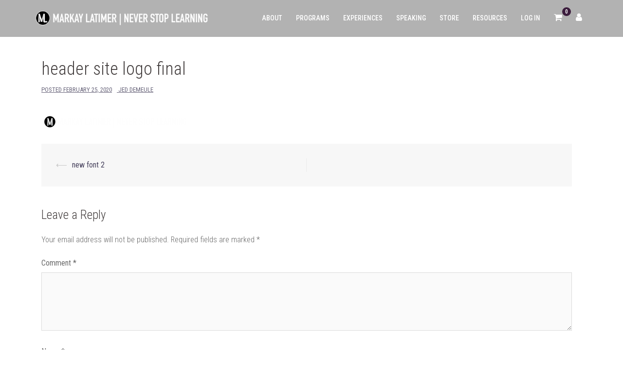

--- FILE ---
content_type: text/html; charset=UTF-8
request_url: https://markaylatimer.com/?attachment_id=1004148
body_size: 15867
content:
<!DOCTYPE html>
<html lang="en-US">
<head>
<meta charset="UTF-8">
<meta name="viewport" content="width=device-width, initial-scale=1">
<link rel="profile" href="http://gmpg.org/xfn/11">
<link rel="pingback" href="https://markaylatimer.com/xmlrpc.php">

<script>var et_site_url='https://markaylatimer.com';var et_post_id='1004148';function et_core_page_resource_fallback(a,b){"undefined"===typeof b&&(b=a.sheet.cssRules&&0===a.sheet.cssRules.length);b&&(a.onerror=null,a.onload=null,a.href?a.href=et_site_url+"/?et_core_page_resource="+a.id+et_post_id:a.src&&(a.src=et_site_url+"/?et_core_page_resource="+a.id+et_post_id))}
</script><meta name='robots' content='index, follow, max-image-preview:large, max-snippet:-1, max-video-preview:-1' />
	<style>img:is([sizes="auto" i], [sizes^="auto," i]) { contain-intrinsic-size: 3000px 1500px }</style>
	
	<!-- This site is optimized with the Yoast SEO plugin v21.8.1 - https://yoast.com/wordpress/plugins/seo/ -->
	<title>header site logo final - MARKAY LATIMER</title>
	<link rel="canonical" href="https://markaylatimer.com/" />
	<meta property="og:locale" content="en_US" />
	<meta property="og:type" content="article" />
	<meta property="og:title" content="header site logo final - MARKAY LATIMER" />
	<meta property="og:url" content="https://markaylatimer.com/" />
	<meta property="og:site_name" content="MARKAY LATIMER" />
	<meta property="og:image" content="https://markaylatimer.com" />
	<meta property="og:image:width" content="1155" />
	<meta property="og:image:height" content="114" />
	<meta property="og:image:type" content="image/png" />
	<meta name="twitter:card" content="summary_large_image" />
	<script type="application/ld+json" class="yoast-schema-graph">{"@context":"https://schema.org","@graph":[{"@type":"WebPage","@id":"https://markaylatimer.com/","url":"https://markaylatimer.com/","name":"header site logo final - MARKAY LATIMER","isPartOf":{"@id":"https://markaylatimer.com/#website"},"primaryImageOfPage":{"@id":"https://markaylatimer.com/#primaryimage"},"image":{"@id":"https://markaylatimer.com/#primaryimage"},"thumbnailUrl":"https://markaylatimer.com/wp-content/uploads/2019/11/header-site-logo-final.png","datePublished":"2020-02-25T20:33:18+00:00","dateModified":"2020-02-25T20:33:18+00:00","breadcrumb":{"@id":"https://markaylatimer.com/#breadcrumb"},"inLanguage":"en-US","potentialAction":[{"@type":"ReadAction","target":["https://markaylatimer.com/"]}]},{"@type":"ImageObject","inLanguage":"en-US","@id":"https://markaylatimer.com/#primaryimage","url":"https://markaylatimer.com/wp-content/uploads/2019/11/header-site-logo-final.png","contentUrl":"https://markaylatimer.com/wp-content/uploads/2019/11/header-site-logo-final.png","width":1155,"height":114},{"@type":"BreadcrumbList","@id":"https://markaylatimer.com/#breadcrumb","itemListElement":[{"@type":"ListItem","position":1,"name":"Home","item":"https://markaylatimer.com/"},{"@type":"ListItem","position":2,"name":"header site logo final"}]},{"@type":"WebSite","@id":"https://markaylatimer.com/#website","url":"https://markaylatimer.com/","name":"MARKAY LATIMER","description":"NEVER STOP LEARNING","potentialAction":[{"@type":"SearchAction","target":{"@type":"EntryPoint","urlTemplate":"https://markaylatimer.com/?s={search_term_string}"},"query-input":"required name=search_term_string"}],"inLanguage":"en-US"}]}</script>
	<!-- / Yoast SEO plugin. -->


<link rel='dns-prefetch' href='//js.hs-scripts.com' />
<link rel='dns-prefetch' href='//ajax.googleapis.com' />
<link rel='dns-prefetch' href='//maps.google.com' />
<link rel='dns-prefetch' href='//fonts.googleapis.com' />
<link rel="alternate" type="application/rss+xml" title="MARKAY LATIMER &raquo; Feed" href="https://markaylatimer.com/feed/" />
<link rel="alternate" type="application/rss+xml" title="MARKAY LATIMER &raquo; Comments Feed" href="https://markaylatimer.com/comments/feed/" />
<link rel="alternate" type="application/rss+xml" title="MARKAY LATIMER &raquo; header site logo final Comments Feed" href="https://markaylatimer.com/?attachment_id=1004148/feed/" />
<script type="text/javascript">
/* <![CDATA[ */
window._wpemojiSettings = {"baseUrl":"https:\/\/s.w.org\/images\/core\/emoji\/15.0.3\/72x72\/","ext":".png","svgUrl":"https:\/\/s.w.org\/images\/core\/emoji\/15.0.3\/svg\/","svgExt":".svg","source":{"concatemoji":"https:\/\/markaylatimer.com\/wp-includes\/js\/wp-emoji-release.min.js?ver=6.7.4"}};
/*! This file is auto-generated */
!function(i,n){var o,s,e;function c(e){try{var t={supportTests:e,timestamp:(new Date).valueOf()};sessionStorage.setItem(o,JSON.stringify(t))}catch(e){}}function p(e,t,n){e.clearRect(0,0,e.canvas.width,e.canvas.height),e.fillText(t,0,0);var t=new Uint32Array(e.getImageData(0,0,e.canvas.width,e.canvas.height).data),r=(e.clearRect(0,0,e.canvas.width,e.canvas.height),e.fillText(n,0,0),new Uint32Array(e.getImageData(0,0,e.canvas.width,e.canvas.height).data));return t.every(function(e,t){return e===r[t]})}function u(e,t,n){switch(t){case"flag":return n(e,"\ud83c\udff3\ufe0f\u200d\u26a7\ufe0f","\ud83c\udff3\ufe0f\u200b\u26a7\ufe0f")?!1:!n(e,"\ud83c\uddfa\ud83c\uddf3","\ud83c\uddfa\u200b\ud83c\uddf3")&&!n(e,"\ud83c\udff4\udb40\udc67\udb40\udc62\udb40\udc65\udb40\udc6e\udb40\udc67\udb40\udc7f","\ud83c\udff4\u200b\udb40\udc67\u200b\udb40\udc62\u200b\udb40\udc65\u200b\udb40\udc6e\u200b\udb40\udc67\u200b\udb40\udc7f");case"emoji":return!n(e,"\ud83d\udc26\u200d\u2b1b","\ud83d\udc26\u200b\u2b1b")}return!1}function f(e,t,n){var r="undefined"!=typeof WorkerGlobalScope&&self instanceof WorkerGlobalScope?new OffscreenCanvas(300,150):i.createElement("canvas"),a=r.getContext("2d",{willReadFrequently:!0}),o=(a.textBaseline="top",a.font="600 32px Arial",{});return e.forEach(function(e){o[e]=t(a,e,n)}),o}function t(e){var t=i.createElement("script");t.src=e,t.defer=!0,i.head.appendChild(t)}"undefined"!=typeof Promise&&(o="wpEmojiSettingsSupports",s=["flag","emoji"],n.supports={everything:!0,everythingExceptFlag:!0},e=new Promise(function(e){i.addEventListener("DOMContentLoaded",e,{once:!0})}),new Promise(function(t){var n=function(){try{var e=JSON.parse(sessionStorage.getItem(o));if("object"==typeof e&&"number"==typeof e.timestamp&&(new Date).valueOf()<e.timestamp+604800&&"object"==typeof e.supportTests)return e.supportTests}catch(e){}return null}();if(!n){if("undefined"!=typeof Worker&&"undefined"!=typeof OffscreenCanvas&&"undefined"!=typeof URL&&URL.createObjectURL&&"undefined"!=typeof Blob)try{var e="postMessage("+f.toString()+"("+[JSON.stringify(s),u.toString(),p.toString()].join(",")+"));",r=new Blob([e],{type:"text/javascript"}),a=new Worker(URL.createObjectURL(r),{name:"wpTestEmojiSupports"});return void(a.onmessage=function(e){c(n=e.data),a.terminate(),t(n)})}catch(e){}c(n=f(s,u,p))}t(n)}).then(function(e){for(var t in e)n.supports[t]=e[t],n.supports.everything=n.supports.everything&&n.supports[t],"flag"!==t&&(n.supports.everythingExceptFlag=n.supports.everythingExceptFlag&&n.supports[t]);n.supports.everythingExceptFlag=n.supports.everythingExceptFlag&&!n.supports.flag,n.DOMReady=!1,n.readyCallback=function(){n.DOMReady=!0}}).then(function(){return e}).then(function(){var e;n.supports.everything||(n.readyCallback(),(e=n.source||{}).concatemoji?t(e.concatemoji):e.wpemoji&&e.twemoji&&(t(e.twemoji),t(e.wpemoji)))}))}((window,document),window._wpemojiSettings);
/* ]]> */
</script>
<link rel='stylesheet' id='fmera-front-css-css' href='https://markaylatimer.com/wp-content/plugins/fma-additional-registration-attributes/front/css/fmera_style_front.css' type='text/css' media='all' />
<link rel='stylesheet' id='sydney-wc-css-css' href='https://markaylatimer.com/wp-content/themes/sydney-pro-ii/woocommerce/css/wc.css' type='text/css' media='all' />
<link rel='stylesheet' id='st-stylesheet-css' href='https://markaylatimer.com/wp-content/plugins/sydney-toolbox/css/styles.min.css' type='text/css' media='all' />
<link rel='stylesheet' id='premium-addons-css' href='https://markaylatimer.com/wp-content/plugins/premium-addons-for-elementor/assets/frontend/min-css/premium-addons.min.css' type='text/css' media='all' />
<link rel='stylesheet' id='sydney-bootstrap-css' href='https://markaylatimer.com/wp-content/themes/sydney-pro-ii/css/bootstrap/bootstrap.min.css' type='text/css' media='all' />
<style id='wp-emoji-styles-inline-css' type='text/css'>

	img.wp-smiley, img.emoji {
		display: inline !important;
		border: none !important;
		box-shadow: none !important;
		height: 1em !important;
		width: 1em !important;
		margin: 0 0.07em !important;
		vertical-align: -0.1em !important;
		background: none !important;
		padding: 0 !important;
	}
</style>
<link rel='stylesheet' id='wp-block-library-css' href='https://markaylatimer.com/wp-includes/css/dist/block-library/style.min.css' type='text/css' media='all' />
<link rel='stylesheet' id='wc-blocks-vendors-style-css' href='https://markaylatimer.com/wp-content/plugins/woocommerce/packages/woocommerce-blocks/build/wc-blocks-vendors-style.css' type='text/css' media='all' />
<link rel='stylesheet' id='wc-all-blocks-style-css' href='https://markaylatimer.com/wp-content/plugins/woocommerce/packages/woocommerce-blocks/build/wc-all-blocks-style.css' type='text/css' media='all' />
<style id='classic-theme-styles-inline-css' type='text/css'>
/*! This file is auto-generated */
.wp-block-button__link{color:#fff;background-color:#32373c;border-radius:9999px;box-shadow:none;text-decoration:none;padding:calc(.667em + 2px) calc(1.333em + 2px);font-size:1.125em}.wp-block-file__button{background:#32373c;color:#fff;text-decoration:none}
</style>
<style id='global-styles-inline-css' type='text/css'>
:root{--wp--preset--aspect-ratio--square: 1;--wp--preset--aspect-ratio--4-3: 4/3;--wp--preset--aspect-ratio--3-4: 3/4;--wp--preset--aspect-ratio--3-2: 3/2;--wp--preset--aspect-ratio--2-3: 2/3;--wp--preset--aspect-ratio--16-9: 16/9;--wp--preset--aspect-ratio--9-16: 9/16;--wp--preset--color--black: #000000;--wp--preset--color--cyan-bluish-gray: #abb8c3;--wp--preset--color--white: #ffffff;--wp--preset--color--pale-pink: #f78da7;--wp--preset--color--vivid-red: #cf2e2e;--wp--preset--color--luminous-vivid-orange: #ff6900;--wp--preset--color--luminous-vivid-amber: #fcb900;--wp--preset--color--light-green-cyan: #7bdcb5;--wp--preset--color--vivid-green-cyan: #00d084;--wp--preset--color--pale-cyan-blue: #8ed1fc;--wp--preset--color--vivid-cyan-blue: #0693e3;--wp--preset--color--vivid-purple: #9b51e0;--wp--preset--gradient--vivid-cyan-blue-to-vivid-purple: linear-gradient(135deg,rgba(6,147,227,1) 0%,rgb(155,81,224) 100%);--wp--preset--gradient--light-green-cyan-to-vivid-green-cyan: linear-gradient(135deg,rgb(122,220,180) 0%,rgb(0,208,130) 100%);--wp--preset--gradient--luminous-vivid-amber-to-luminous-vivid-orange: linear-gradient(135deg,rgba(252,185,0,1) 0%,rgba(255,105,0,1) 100%);--wp--preset--gradient--luminous-vivid-orange-to-vivid-red: linear-gradient(135deg,rgba(255,105,0,1) 0%,rgb(207,46,46) 100%);--wp--preset--gradient--very-light-gray-to-cyan-bluish-gray: linear-gradient(135deg,rgb(238,238,238) 0%,rgb(169,184,195) 100%);--wp--preset--gradient--cool-to-warm-spectrum: linear-gradient(135deg,rgb(74,234,220) 0%,rgb(151,120,209) 20%,rgb(207,42,186) 40%,rgb(238,44,130) 60%,rgb(251,105,98) 80%,rgb(254,248,76) 100%);--wp--preset--gradient--blush-light-purple: linear-gradient(135deg,rgb(255,206,236) 0%,rgb(152,150,240) 100%);--wp--preset--gradient--blush-bordeaux: linear-gradient(135deg,rgb(254,205,165) 0%,rgb(254,45,45) 50%,rgb(107,0,62) 100%);--wp--preset--gradient--luminous-dusk: linear-gradient(135deg,rgb(255,203,112) 0%,rgb(199,81,192) 50%,rgb(65,88,208) 100%);--wp--preset--gradient--pale-ocean: linear-gradient(135deg,rgb(255,245,203) 0%,rgb(182,227,212) 50%,rgb(51,167,181) 100%);--wp--preset--gradient--electric-grass: linear-gradient(135deg,rgb(202,248,128) 0%,rgb(113,206,126) 100%);--wp--preset--gradient--midnight: linear-gradient(135deg,rgb(2,3,129) 0%,rgb(40,116,252) 100%);--wp--preset--font-size--small: 13px;--wp--preset--font-size--medium: 20px;--wp--preset--font-size--large: 36px;--wp--preset--font-size--x-large: 42px;--wp--preset--spacing--20: 0.44rem;--wp--preset--spacing--30: 0.67rem;--wp--preset--spacing--40: 1rem;--wp--preset--spacing--50: 1.5rem;--wp--preset--spacing--60: 2.25rem;--wp--preset--spacing--70: 3.38rem;--wp--preset--spacing--80: 5.06rem;--wp--preset--shadow--natural: 6px 6px 9px rgba(0, 0, 0, 0.2);--wp--preset--shadow--deep: 12px 12px 50px rgba(0, 0, 0, 0.4);--wp--preset--shadow--sharp: 6px 6px 0px rgba(0, 0, 0, 0.2);--wp--preset--shadow--outlined: 6px 6px 0px -3px rgba(255, 255, 255, 1), 6px 6px rgba(0, 0, 0, 1);--wp--preset--shadow--crisp: 6px 6px 0px rgba(0, 0, 0, 1);}:where(.is-layout-flex){gap: 0.5em;}:where(.is-layout-grid){gap: 0.5em;}body .is-layout-flex{display: flex;}.is-layout-flex{flex-wrap: wrap;align-items: center;}.is-layout-flex > :is(*, div){margin: 0;}body .is-layout-grid{display: grid;}.is-layout-grid > :is(*, div){margin: 0;}:where(.wp-block-columns.is-layout-flex){gap: 2em;}:where(.wp-block-columns.is-layout-grid){gap: 2em;}:where(.wp-block-post-template.is-layout-flex){gap: 1.25em;}:where(.wp-block-post-template.is-layout-grid){gap: 1.25em;}.has-black-color{color: var(--wp--preset--color--black) !important;}.has-cyan-bluish-gray-color{color: var(--wp--preset--color--cyan-bluish-gray) !important;}.has-white-color{color: var(--wp--preset--color--white) !important;}.has-pale-pink-color{color: var(--wp--preset--color--pale-pink) !important;}.has-vivid-red-color{color: var(--wp--preset--color--vivid-red) !important;}.has-luminous-vivid-orange-color{color: var(--wp--preset--color--luminous-vivid-orange) !important;}.has-luminous-vivid-amber-color{color: var(--wp--preset--color--luminous-vivid-amber) !important;}.has-light-green-cyan-color{color: var(--wp--preset--color--light-green-cyan) !important;}.has-vivid-green-cyan-color{color: var(--wp--preset--color--vivid-green-cyan) !important;}.has-pale-cyan-blue-color{color: var(--wp--preset--color--pale-cyan-blue) !important;}.has-vivid-cyan-blue-color{color: var(--wp--preset--color--vivid-cyan-blue) !important;}.has-vivid-purple-color{color: var(--wp--preset--color--vivid-purple) !important;}.has-black-background-color{background-color: var(--wp--preset--color--black) !important;}.has-cyan-bluish-gray-background-color{background-color: var(--wp--preset--color--cyan-bluish-gray) !important;}.has-white-background-color{background-color: var(--wp--preset--color--white) !important;}.has-pale-pink-background-color{background-color: var(--wp--preset--color--pale-pink) !important;}.has-vivid-red-background-color{background-color: var(--wp--preset--color--vivid-red) !important;}.has-luminous-vivid-orange-background-color{background-color: var(--wp--preset--color--luminous-vivid-orange) !important;}.has-luminous-vivid-amber-background-color{background-color: var(--wp--preset--color--luminous-vivid-amber) !important;}.has-light-green-cyan-background-color{background-color: var(--wp--preset--color--light-green-cyan) !important;}.has-vivid-green-cyan-background-color{background-color: var(--wp--preset--color--vivid-green-cyan) !important;}.has-pale-cyan-blue-background-color{background-color: var(--wp--preset--color--pale-cyan-blue) !important;}.has-vivid-cyan-blue-background-color{background-color: var(--wp--preset--color--vivid-cyan-blue) !important;}.has-vivid-purple-background-color{background-color: var(--wp--preset--color--vivid-purple) !important;}.has-black-border-color{border-color: var(--wp--preset--color--black) !important;}.has-cyan-bluish-gray-border-color{border-color: var(--wp--preset--color--cyan-bluish-gray) !important;}.has-white-border-color{border-color: var(--wp--preset--color--white) !important;}.has-pale-pink-border-color{border-color: var(--wp--preset--color--pale-pink) !important;}.has-vivid-red-border-color{border-color: var(--wp--preset--color--vivid-red) !important;}.has-luminous-vivid-orange-border-color{border-color: var(--wp--preset--color--luminous-vivid-orange) !important;}.has-luminous-vivid-amber-border-color{border-color: var(--wp--preset--color--luminous-vivid-amber) !important;}.has-light-green-cyan-border-color{border-color: var(--wp--preset--color--light-green-cyan) !important;}.has-vivid-green-cyan-border-color{border-color: var(--wp--preset--color--vivid-green-cyan) !important;}.has-pale-cyan-blue-border-color{border-color: var(--wp--preset--color--pale-cyan-blue) !important;}.has-vivid-cyan-blue-border-color{border-color: var(--wp--preset--color--vivid-cyan-blue) !important;}.has-vivid-purple-border-color{border-color: var(--wp--preset--color--vivid-purple) !important;}.has-vivid-cyan-blue-to-vivid-purple-gradient-background{background: var(--wp--preset--gradient--vivid-cyan-blue-to-vivid-purple) !important;}.has-light-green-cyan-to-vivid-green-cyan-gradient-background{background: var(--wp--preset--gradient--light-green-cyan-to-vivid-green-cyan) !important;}.has-luminous-vivid-amber-to-luminous-vivid-orange-gradient-background{background: var(--wp--preset--gradient--luminous-vivid-amber-to-luminous-vivid-orange) !important;}.has-luminous-vivid-orange-to-vivid-red-gradient-background{background: var(--wp--preset--gradient--luminous-vivid-orange-to-vivid-red) !important;}.has-very-light-gray-to-cyan-bluish-gray-gradient-background{background: var(--wp--preset--gradient--very-light-gray-to-cyan-bluish-gray) !important;}.has-cool-to-warm-spectrum-gradient-background{background: var(--wp--preset--gradient--cool-to-warm-spectrum) !important;}.has-blush-light-purple-gradient-background{background: var(--wp--preset--gradient--blush-light-purple) !important;}.has-blush-bordeaux-gradient-background{background: var(--wp--preset--gradient--blush-bordeaux) !important;}.has-luminous-dusk-gradient-background{background: var(--wp--preset--gradient--luminous-dusk) !important;}.has-pale-ocean-gradient-background{background: var(--wp--preset--gradient--pale-ocean) !important;}.has-electric-grass-gradient-background{background: var(--wp--preset--gradient--electric-grass) !important;}.has-midnight-gradient-background{background: var(--wp--preset--gradient--midnight) !important;}.has-small-font-size{font-size: var(--wp--preset--font-size--small) !important;}.has-medium-font-size{font-size: var(--wp--preset--font-size--medium) !important;}.has-large-font-size{font-size: var(--wp--preset--font-size--large) !important;}.has-x-large-font-size{font-size: var(--wp--preset--font-size--x-large) !important;}
:where(.wp-block-post-template.is-layout-flex){gap: 1.25em;}:where(.wp-block-post-template.is-layout-grid){gap: 1.25em;}
:where(.wp-block-columns.is-layout-flex){gap: 2em;}:where(.wp-block-columns.is-layout-grid){gap: 2em;}
:root :where(.wp-block-pullquote){font-size: 1.5em;line-height: 1.6;}
</style>
<link rel='stylesheet' id='contact-form-7-css' href='https://markaylatimer.com/wp-content/plugins/contact-form-7/includes/css/styles.css' type='text/css' media='all' />
<link rel='stylesheet' id='crellyslider.min-css' href='https://markaylatimer.com/wp-content/plugins/crelly-slider/css/crellyslider.min.css' type='text/css' media='all' />
<link rel='stylesheet' id='wcjp-frontend.css-css' href='https://markaylatimer.com/wp-content/plugins/custom-css-js-php/assets/css/wcjp-frontend.css' type='text/css' media='all' />
<link rel='stylesheet' id='mailchimp_campaigns_manager_metaboxes-css' href='https://markaylatimer.com/wp-content/plugins/olalaweb-mailchimp-campaign-manager/css/mailchimp_campaigns_manager_metaboxes.css' type='text/css' media='all' />
<link rel='stylesheet' id='mailchimp_campaigns_manager_admin-css' href='https://markaylatimer.com/wp-content/plugins/olalaweb-mailchimp-campaign-manager/css/mailchimp_campaigns_manager_admin.css' type='text/css' media='all' />
<link rel='stylesheet' id='mailchimp_campaigns_manager_list-css' href='https://markaylatimer.com/wp-content/plugins/olalaweb-mailchimp-campaign-manager/css/mailchimp_campaigns_manager_list.css' type='text/css' media='all' />
<link rel='stylesheet' id='woocommerce-layout-css' href='https://markaylatimer.com/wp-content/plugins/woocommerce/assets/css/woocommerce-layout.css' type='text/css' media='all' />
<link rel='stylesheet' id='woocommerce-smallscreen-css' href='https://markaylatimer.com/wp-content/plugins/woocommerce/assets/css/woocommerce-smallscreen.css' type='text/css' media='only screen and (max-width: 768px)' />
<style id='woocommerce-inline-inline-css' type='text/css'>
.woocommerce form .form-row .required { visibility: visible; }
</style>
<link rel='stylesheet' id='ppress-frontend-css' href='https://markaylatimer.com/wp-content/plugins/wp-user-avatar/assets/css/frontend.min.css' type='text/css' media='all' />
<link rel='stylesheet' id='ppress-flatpickr-css' href='https://markaylatimer.com/wp-content/plugins/wp-user-avatar/assets/flatpickr/flatpickr.min.css' type='text/css' media='all' />
<link rel='stylesheet' id='ppress-select2-css' href='https://markaylatimer.com/wp-content/plugins/wp-user-avatar/assets/select2/select2.min.css' type='text/css' media='all' />
<link rel='stylesheet' id='eae-css-css' href='https://markaylatimer.com/wp-content/plugins/addon-elements-for-elementor-page-builder/assets/css/eae.min.css' type='text/css' media='all' />
<link rel='stylesheet' id='font-awesome-4-shim-css' href='https://markaylatimer.com/wp-content/plugins/elementor/assets/lib/font-awesome/css/v4-shims.min.css' type='text/css' media='all' />
<link rel='stylesheet' id='font-awesome-5-all-css' href='https://markaylatimer.com/wp-content/plugins/elementor/assets/lib/font-awesome/css/all.min.css' type='text/css' media='all' />
<link rel='stylesheet' id='vegas-css-css' href='https://markaylatimer.com/wp-content/plugins/addon-elements-for-elementor-page-builder/assets/lib/vegas/vegas.min.css' type='text/css' media='all' />
<link rel='stylesheet' id='sydney-fonts-css' href='https://fonts.googleapis.com/css?family=Roboto+Condensed%3A400%2C600%7CRoboto+Condensed%3A400%2C400i%2C500%2C500i' type='text/css' media='all' />
<link rel='stylesheet' id='sydney-style-css' href='https://markaylatimer.com/wp-content/themes/sydney-pro-ii/style.css' type='text/css' media='all' />
<style id='sydney-style-inline-css' type='text/css'>
.site-header { background-color:rgba(0,0,0,0.9);}
body, #mainnav ul ul a { font-family:'Roboto Condensed', sans-serif!important;}
h1, h2, h3, h4, h5, h6, #mainnav ul li a, .portfolio-info, .roll-testimonials .name, .roll-team .team-content .name, .roll-team .team-item .team-pop .name, .roll-tabs .menu-tab li a, .roll-testimonials .name, .roll-project .project-filter li a, #secondary .widget_recent_entries li a, .roll-button, button, input[type="button"], input[type="reset"], input[type="submit"] { font-family:'Roboto Condensed', sans-serif;}
.site-title { font-size:32px; }
.site-description { font-size:16px; }
#mainnav ul li a { font-size:14px; }
h1 { font-size:52px; }
h2 { font-size:42px; }
h3 { font-size:32px; }
h4 { font-size:25px; }
h5 { font-size:20px; }
h6 { font-size:18px; }
body { font-size:16px; }
.single .hentry .title-post { font-size:36px; }
.text-slider .maintitle { font-size:68px; }
.text-slider .subtitle { font-size:18px; }
.header-image { background-size:cover;}
.header-image { height:1080px; }
.facts-section.style2 .roll-counter i,.roll-team.type-b.style2 .team-item .team-social li:hover a,.portfolio-section.style2 .project-filter li a:hover,.timeline-section.style2 .timeline .icon .fa::before, .style1 .plan-icon, .style3 .plan-icon, .roll-team.type-b .team-social li a,#mainnav ul li a:hover, .sydney_contact_info_widget span, .roll-team .team-content .name,.roll-team .team-item .team-pop .team-social li:hover a,.roll-infomation li.address:before,.roll-infomation li.phone:before,.roll-infomation li.email:before,.roll-button.border,.roll-button:hover,.roll-icon-list .icon i,.roll-icon-list .content h3 a:hover,.roll-icon-box.white .content h3 a,.roll-icon-box .icon i,.roll-icon-box .content h3 a:hover,.switcher-container .switcher-icon a:focus,.go-top:hover,.hentry .meta-post a:hover,#mainnav > ul > li > a.active, #mainnav > ul > li > a:hover, button:hover, input[type="button"]:hover, input[type="reset"]:hover, input[type="submit"]:hover, .text-color, .social-menu-widget a, .social-menu-widget a:hover, .archive .team-social li a, a, h1 a, h2 a, h3 a, h4 a, h5 a, h6 a, .classic-alt .meta-post a, .single .meta-post a, .header-contact .fa,.social-navigation li a:hover,.widget_sydney_testimonials .fa-quote-left,.timeline-section.style2 .timeline-date { color:#3c1d3d}
.roll-team.type-b.style2 .avatar::after,.project-filter li a.active, .project-filter li a:hover,.woocommerce div.product .woocommerce-tabs ul.tabs li.active,.woocommerce #respond input#submit,.woocommerce a.button,.woocommerce button.button,.woocommerce input.button,.project-filter li.active, .project-filter li:hover,.roll-team.type-b .team-item .team-social li:hover a,.preloader .pre-bounce1, .preloader .pre-bounce2,.roll-team .team-item .team-pop,.roll-progress .progress-animate,.roll-socials li a:hover,.roll-project .project-item .project-pop,.roll-project .project-filter li.active,.roll-project .project-filter li:hover,.roll-button.light:hover,.roll-button.border:hover,.roll-button,.roll-icon-box.white .icon,.owl-theme .owl-controls .owl-page.active span,.owl-theme .owl-controls.clickable .owl-page:hover span,.go-top,.bottom .socials li:hover a,.sidebar .widget:before,.blog-pagination ul li.active,.blog-pagination ul li:hover a,.content-area .hentry:after,.text-slider .maintitle:after,.error-wrap #search-submit:hover,#mainnav .sub-menu li:hover > a,#mainnav ul li ul:after, button, input[type="button"], input[type="reset"], input[type="submit"], .panel-grid-cell .widget-title:after, .social-section.style2 .social-menu-widget li a:hover, .cart-amount, .sydney-video.vid-lightbox .toggle-popup,.footer-contact .widget-title:after,.fp-contact .fa,.reply, .pricing-section.style4 .plan-item.featured-plan .plan-header, .woocommerce .widget_price_filter .ui-slider .ui-slider-range { background-color:#3c1d3d}
.owl-theme .owl-controls .owl-page:hover span,.owl-theme .owl-controls .owl-page.active span,.roll-team.type-b .team-social li a,.roll-socials li a:hover,.roll-socials li a,.roll-button.light:hover,.roll-button.border,.roll-button,.roll-icon-list .icon,.roll-icon-box .icon,.comment .comment-detail,.widget-tags .tag-list a:hover,.blog-pagination ul li,.hentry blockquote,.error-wrap #search-submit:hover,textarea:focus,input[type="text"]:focus,input[type="password"]:focus,input[type="datetime"]:focus,input[type="datetime-local"]:focus,input[type="date"]:focus,input[type="month"]:focus,input[type="time"]:focus,input[type="week"]:focus,input[type="number"]:focus,input[type="email"]:focus,input[type="url"]:focus,input[type="search"]:focus,input[type="tel"]:focus,input[type="color"]:focus, button, input[type="button"], input[type="reset"], input[type="submit"], .archive .team-social li a,.latest-news-wrapper.carousel.style2 .meta-post a:hover { border-color:#3c1d3d}
.timeline-section.style2 .timeline .icon { background-color:rgba(60,29,61,0.25)!important;}
.site-header.float-header { background-color:rgba(0,0,0,0.9);}
@media only screen and (max-width: 1024px) { .site-header { background-color:#000000;}}
.site-title a, .site-title a:hover { color:#ffffff}
.site-description { color:#ffffff}
#mainnav ul li a, #mainnav ul li::before { color:#ffffff}
#mainnav .sub-menu li a { color:#ffffff}
#mainnav .sub-menu li a { background:#1c1c1c}
.text-slider .maintitle, .text-slider .subtitle { color:#ffffff}
body { color:#686868}
#secondary { background-color:#ffffff}
#secondary, #secondary a { color:#767676}
.footer-widgets { background-color:#1c1c1c}
#sidebar-footer,#sidebar-footer a,.footer-widgets .widget-title { color:#cacaca}
.site-footer { background-color:#000000}
.site-footer,.site-footer a { color:#666666}
.overlay { background-color:#3c1d3d}
.btn-menu { color:#ffffff}
#mainnav ul li a:hover { color:#088587}
.site-info { text-align: center; }
.panel-grid-cell .widget-title { margin-bottom:60px; }
@media only screen and (max-width: 1024px) { .panel-grid-cell .widget-title { margin-bottom:30px;}}
.panel-grid-cell .widget-title { text-transform:none; }
.header-contact { background-color:#ffffff}
@media only screen and (max-width:1024px) {.has-hero .header-contact { background-color:#ffffff} }
.header-contact { color:#c5c5c5}
.roll-button.border { color: #fff;background-color:#3c1d3d;}
.roll-button.border:hover { background-color: transparent;color:#3c1d3d;}
.roll-button { padding-top:12px;padding-bottom:12px; }
.roll-button { padding-left:35px;padding-right:35px; }
.roll-button { font-size:13px; }
.roll-button { border-radius:3px; }
.header-widgets {background-color:#ffffff;}
.header-widgets {color:#767676;}
.woocommerce .content-area, .woocommerce-cart .content-area, .woocommerce-checkout .content-area {float:right;}
@media only screen and (min-width: 769px) {.woocommerce .content-area ul.products li.product, .woocommerce-page .content-area ul.products li.product { width: 30.8%; } }
.page-wrap { padding-top:0px;}
.page-wrap { padding-bottom:0px;}
.slide-inner { display:none;}
.slide-inner.text-slider-stopped { display:block;}
@media only screen and (max-width: 1025px) {		
			.mobile-slide {
				display: block;
			}
			.slide-item {
				background-image: none !important;
			}
			.header-slider {
			}
			.slide-item {
				height: auto !important;
			}
			.slide-inner {
				min-height: initial;
			} 
		}
@media only screen and (max-width: 780px) { 
    	h1 { font-size: 32px;}
		h2 { font-size: 28px;}
		h3 { font-size: 22px;}
		h4 { font-size: 18px;}
		h5 { font-size: 16px;}
		h6 { font-size: 14px;}
    }
@media only screen and (max-width: 767px) { 
    	.text-slider .maintitle { font-size: 32px;}
    }
@media only screen and (max-width: 479px) { 
    	.text-slider .maintitle { font-size: 18px;}
		.text-slider .subtitle { font-size: 16px; }    	
    }

</style>
<link rel='stylesheet' id='sydney-font-awesome-css' href='https://markaylatimer.com/wp-content/themes/sydney-pro-ii/fonts/font-awesome.min.css' type='text/css' media='all' />
<!--[if lte IE 9]>
<link rel='stylesheet' id='sydney-ie9-css' href='https://markaylatimer.com/wp-content/themes/sydney-pro-ii/css/ie9.css' type='text/css' media='all' />
<![endif]-->
<link rel='stylesheet' id='woo-product-widgets-for-elementor-css' href='https://markaylatimer.com/wp-content/plugins/woo-products-widgets-for-elementor/assets/css/woo-products-widgets.css' type='text/css' media='all' />
<style id='woo-product-widgets-for-elementor-inline-css' type='text/css'>
@font-face {
			font-family: "WooCommerce";
			src: url("https://markaylatimer.com/wp-content/plugins/woocommerce/assets/fonts/WooCommerce.eot");
			src: url("https://markaylatimer.com/wp-content/plugins/woocommerce/assets/fonts/WooCommerce.eot?#iefix") format("embedded-opentype"),
				url("https://markaylatimer.com/wp-content/plugins/woocommerce/assets/fonts/WooCommerce.woff") format("woff"),
				url("https://markaylatimer.com/wp-content/plugins/woocommerce/assets/fonts/WooCommerce.ttf") format("truetype"),
				url("https://markaylatimer.com/wp-content/plugins/woocommerce/assets/fonts/WooCommerce.svg#WooCommerce") format("svg");
			font-weight: normal;
			font-style: normal;
			}
</style>
<link rel='stylesheet' id='elementor-icons-ekiticons-css' href='https://markaylatimer.com/wp-content/plugins/elementskit-lite/modules/elementskit-icon-pack/assets/css/ekiticons.css' type='text/css' media='all' />
<link rel='stylesheet' id='wc-custom-add-to-cart-css' href='https://markaylatimer.com/wp-content/plugins/woo-custom-add-to-cart-button/assets/css/wc-custom-add-to-cart.min.css' type='text/css' media='all' />
<link rel='stylesheet' id='ekit-widget-styles-css' href='https://markaylatimer.com/wp-content/plugins/elementskit-lite/widgets/init/assets/css/widget-styles.css' type='text/css' media='all' />
<link rel='stylesheet' id='ekit-responsive-css' href='https://markaylatimer.com/wp-content/plugins/elementskit-lite/widgets/init/assets/css/responsive.css' type='text/css' media='all' />
<link rel='stylesheet' id='__EPYT__style-css' href='https://markaylatimer.com/wp-content/plugins/youtube-embed-plus/styles/ytprefs.min.css' type='text/css' media='all' />
<style id='__EPYT__style-inline-css' type='text/css'>

                .epyt-gallery-thumb {
                        width: 25%;
                }
                
</style>
<link rel='stylesheet' id='elementor-frontend-legacy-css' href='https://markaylatimer.com/wp-content/plugins/elementor/assets/css/frontend-legacy.min.css' type='text/css' media='all' />
<link rel='stylesheet' id='elementor-frontend-css' href='https://markaylatimer.com/wp-content/plugins/elementor/assets/css/frontend.min.css' type='text/css' media='all' />
<link rel='stylesheet' id='eael-general-css' href='https://markaylatimer.com/wp-content/plugins/essential-addons-for-elementor-lite/assets/front-end/css/view/general.min.css' type='text/css' media='all' />
<script type="text/javascript" src="https://markaylatimer.com/wp-includes/js/jquery/jquery.min.js" id="jquery-core-js"></script>
<script type="text/javascript" src="https://markaylatimer.com/wp-includes/js/jquery/jquery-migrate.min.js" id="jquery-migrate-js"></script>
<script type="text/javascript" src="https://markaylatimer.com/wp-content/plugins/fma-additional-registration-attributes/front/js/script.js" id="fmera-front-jsssssss-js"></script>
<script type="text/javascript" src="https://markaylatimer.com/wp-includes/js/jquery/ui/core.min.js" id="jquery-ui-core-js"></script>
<script type="text/javascript" src="https://markaylatimer.com/wp-content/plugins/crelly-slider/js/jquery.crellyslider.min.js" id="jquery.crellyslider.min-js"></script>
<script type="text/javascript" src="https://markaylatimer.com/wp-content/plugins/wp-user-avatar/assets/flatpickr/flatpickr.min.js" id="ppress-flatpickr-js"></script>
<script type="text/javascript" src="https://markaylatimer.com/wp-content/plugins/wp-user-avatar/assets/select2/select2.min.js" id="ppress-select2-js"></script>
<script type="text/javascript" src="https://markaylatimer.com/wp-content/plugins/addon-elements-for-elementor-page-builder/assets/js/iconHelper.js" id="eae-iconHelper-js"></script>
<script type="text/javascript" src="//maps.google.com/maps/api/js?ver=6.7.4" id="sydney-gmaps-api-js"></script>
<script type="text/javascript" src="https://markaylatimer.com/wp-content/plugins/sticky-header-effects-for-elementor/assets/js/she-header.js" id="she-header-js"></script>
<script type="text/javascript" id="__ytprefs__-js-extra">
/* <![CDATA[ */
var _EPYT_ = {"ajaxurl":"https:\/\/markaylatimer.com\/wp-admin\/admin-ajax.php","security":"7b03ac9dd6","gallery_scrolloffset":"20","eppathtoscripts":"https:\/\/markaylatimer.com\/wp-content\/plugins\/youtube-embed-plus\/scripts\/","eppath":"https:\/\/markaylatimer.com\/wp-content\/plugins\/youtube-embed-plus\/","epresponsiveselector":"[\"iframe.__youtube_prefs__\",\"iframe[src*='youtube.com']\",\"iframe[src*='youtube-nocookie.com']\",\"iframe[data-ep-src*='youtube.com']\",\"iframe[data-ep-src*='youtube-nocookie.com']\",\"iframe[data-ep-gallerysrc*='youtube.com']\"]","epdovol":"1","version":"14.2.1.3","evselector":"iframe.__youtube_prefs__[src], iframe[src*=\"youtube.com\/embed\/\"], iframe[src*=\"youtube-nocookie.com\/embed\/\"]","ajax_compat":"","maxres_facade":"eager","ytapi_load":"light","pause_others":"","stopMobileBuffer":"1","facade_mode":"","not_live_on_channel":"","vi_active":"","vi_js_posttypes":[]};
/* ]]> */
</script>
<script type="text/javascript" src="https://markaylatimer.com/wp-content/plugins/youtube-embed-plus/scripts/ytprefs.min.js" id="__ytprefs__-js"></script>
<link rel="https://api.w.org/" href="https://markaylatimer.com/wp-json/" /><link rel="alternate" title="JSON" type="application/json" href="https://markaylatimer.com/wp-json/wp/v2/media/1004148" /><link rel="EditURI" type="application/rsd+xml" title="RSD" href="https://markaylatimer.com/xmlrpc.php?rsd" />
<meta name="generator" content="WordPress 6.7.4" />
<meta name="generator" content="WooCommerce 8.1.3" />
<link rel='shortlink' href='https://markaylatimer.com/?p=1004148' />
<link rel="alternate" title="oEmbed (JSON)" type="application/json+oembed" href="https://markaylatimer.com/wp-json/oembed/1.0/embed?url=https%3A%2F%2Fmarkaylatimer.com%2F%3Fattachment_id%3D1004148" />
<link rel="alternate" title="oEmbed (XML)" type="text/xml+oembed" href="https://markaylatimer.com/wp-json/oembed/1.0/embed?url=https%3A%2F%2Fmarkaylatimer.com%2F%3Fattachment_id%3D1004148&#038;format=xml" />
	<link rel="preconnect" href="https://fonts.googleapis.com">
	<link rel="preconnect" href="https://fonts.gstatic.com">
	<link href='https://fonts.googleapis.com/css2?display=swap&family=Roboto+Condensed:wght@300' rel='stylesheet'>			<!-- DO NOT COPY THIS SNIPPET! Start of Page Analytics Tracking for HubSpot WordPress plugin v10.2.17-->
			<script type="text/javascript" class="hsq-set-content-id" data-content-id="blog-post">
				var _hsq = _hsq || [];
				_hsq.push(["setContentType", "blog-post"]);
			</script>
			<!-- DO NOT COPY THIS SNIPPET! End of Page Analytics Tracking for HubSpot WordPress plugin -->
			<script type='text/javascript' data-cfasync='false'>var _mmunch = {'front': false, 'page': false, 'post': false, 'category': false, 'author': false, 'search': false, 'attachment': false, 'tag': false};_mmunch['post'] = true; _mmunch['postData'] = {"ID":1004148,"post_name":"header-site-logo-final","post_title":"header site logo final","post_type":"attachment","post_author":"24","post_status":"inherit"}; _mmunch['postCategories'] = []; _mmunch['postTags'] = false; _mmunch['postAuthor'] = {"name":"Jed Demeule","ID":24};_mmunch['attachment'] = true;</script><script data-cfasync="false" src="//a.mailmunch.co/app/v1/site.js" id="mailmunch-script" data-plugin="mc_mm" data-mailmunch-site-id="431311" async></script><style id="mystickymenu" type="text/css">#mysticky-nav { width:100%; position: static; }#mysticky-nav.wrapfixed { position:fixed; left: 0px; margin-top:0px;  z-index: 9999; -webkit-transition: 0.3s; -moz-transition: 0.3s; -o-transition: 0.3s; transition: 0.3s; -ms-filter:"progid:DXImageTransform.Microsoft.Alpha(Opacity=71)"; filter: alpha(opacity=71); opacity:0.71; background-color: #000000;}#mysticky-nav.wrapfixed .myfixed{ background-color: #000000; position: relative;top: auto;left: auto;right: auto;}#mysticky-nav.wrapfixed ul li.menu-item a { color: #ffffff;}#mysticky-nav .myfixed { margin:0 auto; float:none; border:0px; background:none; max-width:100%; }</style>			<style type="text/css">
																															</style>
						<style>
				.sydney-svg-icon {
					display: inline-block;
					width: 16px;
					height: 16px;
					vertical-align: middle;
					line-height: 1;
				}
				.team-item .team-social li .sydney-svg-icon {
					width: 14px;
				}
				.roll-team:not(.style1) .team-item .team-social li .sydney-svg-icon {
					fill: #fff;
				}
				.team-item .team-social li:hover .sydney-svg-icon {
					fill: #000;
				}
				.team_hover_edits .team-social li a .sydney-svg-icon {
					fill: #000;
				}
				.team_hover_edits .team-social li:hover a .sydney-svg-icon {
					fill: #fff;
				}	
				.single-sydney-projects .entry-thumb {
					text-align: left;
				}	

			</style>
		<link rel="preload" href="https://markaylatimer.com/wp-content/plugins/bloom/core/admin/fonts/modules.ttf" as="font" crossorigin="anonymous">	<noscript><style>.woocommerce-product-gallery{ opacity: 1 !important; }</style></noscript>
	<meta name="generator" content="Elementor 3.13.2; features: a11y_improvements, additional_custom_breakpoints; settings: css_print_method-external, google_font-enabled, font_display-auto">
<link rel="icon" href="https://markaylatimer.com/wp-content/uploads/2019/11/cropped-MARKAY-LOGO-ICON-Ml-blue-512-final-32x32.png" sizes="32x32" />
<link rel="icon" href="https://markaylatimer.com/wp-content/uploads/2019/11/cropped-MARKAY-LOGO-ICON-Ml-blue-512-final-192x192.png" sizes="192x192" />
<link rel="apple-touch-icon" href="https://markaylatimer.com/wp-content/uploads/2019/11/cropped-MARKAY-LOGO-ICON-Ml-blue-512-final-180x180.png" />
<meta name="msapplication-TileImage" content="https://markaylatimer.com/wp-content/uploads/2019/11/cropped-MARKAY-LOGO-ICON-Ml-blue-512-final-270x270.png" />
		<style type="text/css" id="wp-custom-css">
			  nav#mainnav ul.sub-menu li.menu-item:hover > a { background-color: #088587; }

.site-header {
  background-color: rgba(0, 0, 0, 0.3);
}
		</style>
		<style id="sccss">.page #content.page-wrap .content-wrapper,
#content .content-area .hentry {
    padding-bottom: 0;
} 

@media (max-width: 768px) {
    .text-slider .maintitle {
        font-size: 26px !important;
        line-height: 32px !important;
    }
}

@media (max-width: 667px) {
    .text-slider .maintitle {
        font-size: 14px !important;
        line-height: 18px !important;
    }

    #slideshow .slide-inner .text-slider {
        padding-bottom: 20;
    }
	    #slideshow .slide-inner .text-slider {
        padding-top: 20;
    }

    #slideshow .slide-inner .roll-button {
        padding: 8px 12px;
    }

    #slideshow .slide-inner h2 {
        width: auto;
    }
}
.text-slider .maintitle {
        font-size:60px !important;
    }
    .text-slider .subtitle {
        font-size:40px !important;
    }
.text-slider .maintitle {
        text-shadow: 2px 2px #000000;
    }
    .text-slider .subtitle {
        text-shadow: 2px 2px #000000;
    }

.page-template-page_no-header-wide .entry-footer {
  display: none;
}

</style>	<style id="egf-frontend-styles" type="text/css">
		p {font-family: 'Roboto Condensed', sans-serif;font-style: normal;font-weight: 300;} h1 {font-family: 'Roboto Condensed', sans-serif;font-style: normal;font-weight: 300;} h2 {font-family: 'Roboto Condensed', sans-serif;font-style: normal;font-weight: 300;} h3 {font-family: 'Roboto Condensed', sans-serif;font-style: normal;font-weight: 300;} h4 {font-family: 'Roboto Condensed', sans-serif;font-style: normal;font-weight: 300;} h5 {font-family: 'Roboto Condensed', sans-serif;font-style: normal;font-weight: 300;} h6 {font-family: 'Roboto Condensed', sans-serif;font-style: normal;font-weight: 300;} 	</style>
	</head>

<body class="attachment attachment-template-default single single-attachment postid-1004148 attachmentid-1004148 attachment-png theme-sydney-pro-ii woocommerce-no-js et_bloom group-blog no-hero elementor-default elementor-kit-1003941">

	<div class="preloader">
	    <div class="spinner">
	        <div class="pre-bounce1"></div>
	        <div class="pre-bounce2"></div>
	    </div>
	</div>
	
<div id="page" class="hfeed site">
	<a class="skip-link screen-reader-text" href="#content">Skip to content</a>

	
		
	<div class="header-clone"></div>

		

	<header id="masthead" class="site-header" role="banner">
		<div class="header-wrap">
            <div class="container">
                <div class="row">
				<div class="col-md-4 col-sm-8 col-xs-12">
		        					<a href="https://markaylatimer.com/" title="MARKAY LATIMER"><img class="site-logo" src="https://markaylatimer.com/wp-content/uploads/2019/11/website-head-1.png" alt="MARKAY LATIMER" /></a>
		        				</div>
				<div class="col-md-8 col-sm-4 col-xs-12">
					<div class="btn-menu"></div>
					<nav id="mainnav" class="mainnav" role="navigation">
						<div class="menu-new-menu-container"><ul id="menu-new-menu" class="menu"><li id="menu-item-1002574" class="menu-item menu-item-type-post_type menu-item-object-page menu-item-1002574"><a href="https://markaylatimer.com/about/">ABOUT</a></li>
<li id="menu-item-1002575" class="menu-item menu-item-type-post_type menu-item-object-page menu-item-has-children menu-item-1002575"><a href="https://markaylatimer.com/programs/">PROGRAMS</a>
<ul class="sub-menu">
	<li id="menu-item-1005015" class="menu-item menu-item-type-post_type menu-item-object-page menu-item-1005015"><a href="https://markaylatimer.com/quickstart/">QUICKSTART TO CHARTING</a></li>
	<li id="menu-item-1004026" class="menu-item menu-item-type-post_type menu-item-object-page menu-item-1004026"><a href="https://markaylatimer.com/stockmarketlandlord/">STOCK MARKET LANDLORD</a></li>
	<li id="menu-item-1004330" class="menu-item menu-item-type-post_type menu-item-object-page menu-item-1004330"><a href="https://markaylatimer.com/packages/">TRACK PACKAGES</a></li>
	<li id="menu-item-1004503" class="menu-item menu-item-type-post_type menu-item-object-page menu-item-1004503"><a href="https://markaylatimer.com/robbooker/">PROFIT ACCELERATOR | PROFIT ZONE | 1K CLUB</a></li>
</ul>
</li>
<li id="menu-item-1004000" class="menu-item menu-item-type-post_type menu-item-object-page menu-item-1004000"><a href="https://markaylatimer.com/experiences/">EXPERIENCES</a></li>
<li id="menu-item-1002576" class="menu-item menu-item-type-post_type menu-item-object-page menu-item-1002576"><a href="https://markaylatimer.com/speaking/">SPEAKING</a></li>
<li id="menu-item-1003773" class="menu-item menu-item-type-post_type menu-item-object-page menu-item-1003773"><a href="https://markaylatimer.com/shop/">STORE</a></li>
<li id="menu-item-1003859" class="menu-item menu-item-type-custom menu-item-object-custom menu-item-has-children menu-item-1003859"><a href="#resources">RESOURCES</a>
<ul class="sub-menu">
	<li id="menu-item-1003860" class="menu-item menu-item-type-post_type menu-item-object-page menu-item-1003860"><a href="https://markaylatimer.com/markays-blog/">MARKAY&#8217;S BLOG</a></li>
	<li id="menu-item-1003928" class="menu-item menu-item-type-post_type menu-item-object-page menu-item-1003928"><a href="https://markaylatimer.com/videos/">MARKAY&#8217;S VIDEOS</a></li>
</ul>
</li>
<li id="menu-item-1005714" class="menu-item menu-item-type-post_type menu-item-object-page menu-item-has-children menu-item-1005714"><a href="https://markaylatimer.com/log-in/">LOG IN</a></li>
<li class="nav-cart"><a class="cart-contents" href="https://markaylatimer.com/cart/"><i class="fa fa-shopping-cart"></i><span class="cart-amount">0</span></a></li><li class="header-account"><a href="https://markaylatimer.com/myaccount/" title="Login/Register"><i class="fa fa-user"></i></a></li></ul></div>					</nav><!-- #site-navigation -->
				</div>
				</div>
			</div>
		</div>
	</header><!-- #masthead -->

	
	<div class="sydney-hero-area">
				<div class="header-image">
			<div class="overlay"></div>			<img class="header-inner" src="https://markaylatimer.com/wp-content/uploads/2021/06/cropped-markay-header-6.21.3.png" width="1920" alt="MARKAY LATIMER" title="MARKAY LATIMER">
		</div>
		
			</div>

	
	    

	<div id="content" class="page-wrap">
		<div class="content-wrapper container">
			<div class="row">	
	
	
	<div id="primary" class="content-area col-md-9 fullwidth">
		<main id="main" class="post-wrap" role="main">

		
			
<article id="post-1004148" class="post-1004148 attachment type-attachment status-inherit hentry">
	
	
	<header class="entry-header">
		
		<div class="meta-post">
					</div>

		<h1 class="title-post entry-title">header site logo final</h1>
				<div class="single-meta">
			<span class="posted-on">Posted <a href="https://markaylatimer.com/?attachment_id=1004148" rel="bookmark"><time class="entry-date published updated" datetime="2020-02-25T12:33:18-08:00">February 25, 2020</time></a></span><span class="byline"> <span class="author vcard"><a class="url fn n" href="https://markaylatimer.com/profile/jdemeule">Jed Demeule</a></span></span>		</div><!-- .entry-meta -->
			</header><!-- .entry-header -->

	
	<div class="entry-content">
		<div class='mailmunch-forms-before-post' style='display: none !important;'></div><p class="attachment"><a href='https://markaylatimer.com/wp-content/uploads/2019/11/header-site-logo-final.png'><img decoding="async" width="300" height="30" src="https://markaylatimer.com/wp-content/uploads/2019/11/header-site-logo-final-300x30.png" class="attachment-medium size-medium" alt="" srcset="https://markaylatimer.com/wp-content/uploads/2019/11/header-site-logo-final-300x30.png 300w, https://markaylatimer.com/wp-content/uploads/2019/11/header-site-logo-final-1024x101.png 1024w, https://markaylatimer.com/wp-content/uploads/2019/11/header-site-logo-final-768x76.png 768w, https://markaylatimer.com/wp-content/uploads/2019/11/header-site-logo-final-610x60.png 610w, https://markaylatimer.com/wp-content/uploads/2019/11/header-site-logo-final-830x82.png 830w, https://markaylatimer.com/wp-content/uploads/2019/11/header-site-logo-final-230x23.png 230w, https://markaylatimer.com/wp-content/uploads/2019/11/header-site-logo-final-350x35.png 350w, https://markaylatimer.com/wp-content/uploads/2019/11/header-site-logo-final-480x47.png 480w, https://markaylatimer.com/wp-content/uploads/2019/11/header-site-logo-final-600x59.png 600w, https://markaylatimer.com/wp-content/uploads/2019/11/header-site-logo-final.png 1155w" sizes="(max-width: 300px) 100vw, 300px" /></a></p><div class='mailmunch-forms-in-post-middle' style='display: none !important;'></div>
<div class='mailmunch-forms-after-post' style='display: none !important;'></div>			</div><!-- .entry-content -->

	<footer class="entry-footer">
			</footer><!-- .entry-footer -->

	
</article><!-- #post-## -->

				<nav class="navigation post-navigation" role="navigation">
		<h2 class="screen-reader-text">Post navigation</h2>
		<div class="nav-links clearfix">
			<div class="nav-previous"><span>&#10229;</span><a href="https://markaylatimer.com/?post_type=tt_font_control&p=1001222" rel="prev">new font 2</a></div>		</div><!-- .nav-links -->
	</nav><!-- .navigation -->
	
			
<div id="comments" class="comments-area">

	
	
	
		<div id="respond" class="comment-respond">
		<h3 id="reply-title" class="comment-reply-title">Leave a Reply <small><a rel="nofollow" id="cancel-comment-reply-link" href="/?attachment_id=1004148#respond" style="display:none;">Cancel reply</a></small></h3><form action="https://markaylatimer.com/wp-comments-post.php" method="post" id="commentform" class="comment-form" novalidate><p class="comment-notes"><span id="email-notes">Your email address will not be published.</span> <span class="required-field-message">Required fields are marked <span class="required">*</span></span></p><p class="comment-form-comment"><label for="comment">Comment <span class="required">*</span></label> <textarea id="comment" name="comment" cols="45" rows="8" maxlength="65525" required></textarea></p><p class="comment-form-author"><label for="author">Name <span class="required">*</span></label> <input id="author" name="author" type="text" value="" size="30" maxlength="245" autocomplete="name" required /></p>
<p class="comment-form-email"><label for="email">Email <span class="required">*</span></label> <input id="email" name="email" type="email" value="" size="30" maxlength="100" aria-describedby="email-notes" autocomplete="email" required /></p>
<p class="comment-form-url"><label for="url">Website</label> <input id="url" name="url" type="url" value="" size="30" maxlength="200" autocomplete="url" /></p>
<p class="comment-form-cookies-consent"><input id="wp-comment-cookies-consent" name="wp-comment-cookies-consent" type="checkbox" value="yes" /> <label for="wp-comment-cookies-consent">Save my name, email, and website in this browser for the next time I comment.</label></p>
<div class="gglcptch gglcptch_v2"><div id="gglcptch_recaptcha_575664848" class="gglcptch_recaptcha"></div>
				<noscript>
					<div style="width: 302px;">
						<div style="width: 302px; height: 422px; position: relative;">
							<div style="width: 302px; height: 422px; position: absolute;">
								<iframe src="https://www.google.com/recaptcha/api/fallback?k=6LcrJcwqAAAAAFPzkEQLF9In2yl1PnilS6-YHQCK" frameborder="0" scrolling="no" style="width: 302px; height:422px; border-style: none;"></iframe>
							</div>
						</div>
						<div style="border-style: none; bottom: 12px; left: 25px; margin: 0px; padding: 0px; right: 25px; background: #f9f9f9; border: 1px solid #c1c1c1; border-radius: 3px; height: 60px; width: 300px;">
							<input type="hidden" id="g-recaptcha-response" name="g-recaptcha-response" class="g-recaptcha-response" style="width: 250px !important; height: 40px !important; border: 1px solid #c1c1c1 !important; margin: 10px 25px !important; padding: 0px !important; resize: none !important;">
						</div>
					</div>
				</noscript></div><p class="form-submit"><input name="submit" type="submit" id="submit" class="submit" value="Post Comment" /> <input type='hidden' name='comment_post_ID' value='1004148' id='comment_post_ID' />
<input type='hidden' name='comment_parent' id='comment_parent' value='0' />
</p></form>	</div><!-- #respond -->
	
</div><!-- #comments -->

		
		</main><!-- #main -->
	</div><!-- #primary -->

	
			</div>
		</div>
	</div><!-- #content -->

	
	
			

	
	<div id="sidebar-footer" class="footer-widgets widget-area" role="complementary">
		<div class="container">
							<div class="sidebar-column col-md-4">
					<aside id="text-24" class="widget widget_text"><h3 class="widget-title">Customer Support</h3>			<div class="textwidget"><p>If you are working with Rob and I and have questions about your Profit Accelerator, Profit Zone or the 1K Club, please reach out to us at: <a href="https://robbooker.com/contact/" target="_blank" rel="noopener">RobBooker.com/Contact</a></p>
<h2 class="elementor-heading-title elementor-size-large"></h2>
</div>
		</aside>				</div>
				
							<div class="sidebar-column col-md-4">
					<aside id="custom_html-2" class="widget_text widget widget_custom_html"><div class="textwidget custom-html-widget"></div></aside>				</div>
				
							<div class="sidebar-column col-md-4">
					<aside id="fp_social-4" class="widget widget_fp_social">		<h3 class="widget-title"><span class="wow bounce">Connect with Markay</span></h3>			<div class="social-section social-links style2">
				<div class="menu-social-container"><ul id="menu-social" class="menu social-menu-widget clearfix"><li id="menu-item-15" class="menu-item menu-item-type-custom menu-item-object-custom menu-item-15"><a href="https://www.youtube.com/channel/UCeY6QGZyKbY2FMlvfKPt6dQ?view_as=subscriber"><span class="screen-reader-text">YouTube</span></a></li>
<li id="menu-item-1001106" class="menu-item menu-item-type-custom menu-item-object-custom menu-item-1001106"><a href="https://www.facebook.com/officialmarkaylatimer"><span class="screen-reader-text">Facebook</span></a></li>
<li id="menu-item-1001689" class="menu-item menu-item-type-custom menu-item-object-custom menu-item-1001689"><a href="https://www.linkedin.com/in/markaylatimerofficial/"><span class="screen-reader-text">LinkedIn</span></a></li>
</ul></div>	
			</div>
		</aside>				</div>
				
				
		</div>	
	</div>	
    <a class="go-top"><i class="fa fa-angle-up"></i></a>

    	<footer id="colophon" class="site-footer" role="contentinfo">
		<div class="site-info container">
							© Copyright 2021 Markay Latimer | Designed by My @8 TRAX Designs					</div><!-- .site-info -->
	</footer><!-- #colophon -->
	
		
</div><!-- #page -->

<script id="mcjs">!function(c,h,i,m,p){m=c.createElement(h),p=c.getElementsByTagName(h)[0],m.async=1,m.src=i,p.parentNode.insertBefore(m,p)}(document,"script","https://chimpstatic.com/mcjs-connected/js/users/8744563c2180acb0452469ee2/9b269f6ccd26d5721c0a2cc79.js");</script>	<script type="text/javascript">
		(function () {
			var c = document.body.className;
			c = c.replace(/woocommerce-no-js/, 'woocommerce-js');
			document.body.className = c;
		})();
	</script>
	<link rel='stylesheet' id='et-gf-open-sans-css' href='https://fonts.googleapis.com/css?family=Open+Sans%3A400%2C700&#038;ver=1.3.12' type='text/css' media='all' />
<link rel='stylesheet' id='gglcptch-css' href='https://markaylatimer.com/wp-content/plugins/google-captcha/css/gglcptch.css' type='text/css' media='all' />
<script type="text/javascript" src="https://markaylatimer.com/wp-content/themes/sydney-pro-ii/js/elementor.js" id="sydney-elementor-editor-js"></script>
<script type="text/javascript" src="https://markaylatimer.com/wp-content/plugins/sydney-toolbox/js/main-legacy.js" id="st-carousel-js"></script>
<script type="text/javascript" src="https://markaylatimer.com/wp-content/plugins/contact-form-7/includes/swv/js/index.js" id="swv-js"></script>
<script type="text/javascript" id="contact-form-7-js-extra">
/* <![CDATA[ */
var wpcf7 = {"api":{"root":"https:\/\/markaylatimer.com\/wp-json\/","namespace":"contact-form-7\/v1"},"cached":"1"};
/* ]]> */
</script>
<script type="text/javascript" src="https://markaylatimer.com/wp-content/plugins/contact-form-7/includes/js/index.js" id="contact-form-7-js"></script>
<script type="text/javascript" src="https://markaylatimer.com/wp-content/plugins/custom-css-js-php/assets/js/wcjp-frontend.js" id="wcjp-frontend.js-js"></script>
<script type="text/javascript" id="leadin-script-loader-js-js-extra">
/* <![CDATA[ */
var leadin_wordpress = {"userRole":"visitor","pageType":"post","leadinPluginVersion":"10.2.17"};
/* ]]> */
</script>
<script type="text/javascript" src="https://js.hs-scripts.com/7133174.js?integration=WordPress&amp;ver=10.2.17" id="leadin-script-loader-js-js"></script>
<script type="text/javascript" src="https://ajax.googleapis.com/ajax/libs/webfont/1.6.26/webfont.js?ver=1.2.72.2" id="mo-google-webfont-js"></script>
<script type="text/javascript" id="mailoptin-js-extra">
/* <![CDATA[ */
var mailoptin_globals = {"public_js":"https:\/\/markaylatimer.com\/wp-content\/plugins\/mailoptin\/src\/core\/src\/assets\/js\/src","public_sound":"https:\/\/markaylatimer.com\/wp-content\/plugins\/mailoptin\/src\/core\/src\/assets\/sound\/","mailoptin_ajaxurl":"\/?attachment_id=1004148&mailoptin-ajax=%%endpoint%%","is_customize_preview":"false","disable_impression_tracking":"false","sidebar":"0","js_required_title":"Title is required.","is_new_returning_visitors_cookies":"false","woo_product_id":"1004148"};
/* ]]> */
</script>
<script type="text/javascript" src="https://markaylatimer.com/wp-content/plugins/mailoptin/src/core/src/assets/js/mailoptin.min.js" id="mailoptin-js"></script>
<script type="text/javascript" src="https://markaylatimer.com/wp-content/plugins/mystickymenu/js/morphext/morphext.min.js" id="morphext-js-js" defer="defer" data-wp-strategy="defer"></script>
<script type="text/javascript" id="welcomebar-frontjs-js-extra">
/* <![CDATA[ */
var welcomebar_frontjs = {"ajaxurl":"https:\/\/markaylatimer.com\/wp-admin\/admin-ajax.php","days":"Days","hours":"Hours","minutes":"Minutes","seconds":"Seconds","ajax_nonce":"03d0e28c76"};
/* ]]> */
</script>
<script type="text/javascript" src="https://markaylatimer.com/wp-content/plugins/mystickymenu/js/welcomebar-front.js" id="welcomebar-frontjs-js" defer="defer" data-wp-strategy="defer"></script>
<script type="text/javascript" src="https://markaylatimer.com/wp-content/plugins/mystickymenu/js/detectmobilebrowser.js" id="detectmobilebrowser-js" defer="defer" data-wp-strategy="defer"></script>
<script type="text/javascript" id="mystickymenu-js-extra">
/* <![CDATA[ */
var option = {"mystickyClass":".menu--container","activationHeight":"0","disableWidth":"0","disableLargeWidth":"0","adminBar":"false","device_desktop":"1","device_mobile":"1","mystickyTransition":"fade","mysticky_disable_down":"false"};
/* ]]> */
</script>
<script type="text/javascript" src="https://markaylatimer.com/wp-content/plugins/mystickymenu/js/mystickymenu.min.js" id="mystickymenu-js" defer="defer" data-wp-strategy="defer"></script>
<script type="text/javascript" src="https://markaylatimer.com/wp-content/plugins/woocommerce/assets/js/jquery-blockui/jquery.blockUI.min.js" id="jquery-blockui-js"></script>
<script type="text/javascript" id="wc-add-to-cart-js-extra">
/* <![CDATA[ */
var wc_add_to_cart_params = {"ajax_url":"\/wp-admin\/admin-ajax.php","wc_ajax_url":"\/?wc-ajax=%%endpoint%%","i18n_view_cart":"View cart","cart_url":"https:\/\/markaylatimer.com\/cart\/","is_cart":"","cart_redirect_after_add":"yes"};
/* ]]> */
</script>
<script type="text/javascript" src="https://markaylatimer.com/wp-content/plugins/woocommerce/assets/js/frontend/add-to-cart.min.js" id="wc-add-to-cart-js"></script>
<script type="text/javascript" src="https://markaylatimer.com/wp-content/plugins/woocommerce/assets/js/js-cookie/js.cookie.min.js" id="js-cookie-js"></script>
<script type="text/javascript" id="woocommerce-js-extra">
/* <![CDATA[ */
var woocommerce_params = {"ajax_url":"\/wp-admin\/admin-ajax.php","wc_ajax_url":"\/?wc-ajax=%%endpoint%%"};
/* ]]> */
</script>
<script type="text/javascript" src="https://markaylatimer.com/wp-content/plugins/woocommerce/assets/js/frontend/woocommerce.min.js" id="woocommerce-js"></script>
<script type="text/javascript" id="ppress-frontend-script-js-extra">
/* <![CDATA[ */
var pp_ajax_form = {"ajaxurl":"https:\/\/markaylatimer.com\/wp-admin\/admin-ajax.php","confirm_delete":"Are you sure?","deleting_text":"Deleting...","deleting_error":"An error occurred. Please try again.","nonce":"4221ba7478","disable_ajax_form":"false","is_checkout":"0","is_checkout_tax_enabled":"0"};
/* ]]> */
</script>
<script type="text/javascript" src="https://markaylatimer.com/wp-content/plugins/wp-user-avatar/assets/js/frontend.min.js" id="ppress-frontend-script-js"></script>
<script type="text/javascript" id="eae-main-js-extra">
/* <![CDATA[ */
var eae = {"ajaxurl":"https:\/\/markaylatimer.com\/wp-admin\/admin-ajax.php","current_url":"aHR0cHM6Ly9tYXJrYXlsYXRpbWVyLmNvbS8\/YXR0YWNobWVudF9pZD0xMDA0MTQ4Lw=="};
var eae_editor = {"plugin_url":"https:\/\/markaylatimer.com\/wp-content\/plugins\/addon-elements-for-elementor-page-builder\/"};
/* ]]> */
</script>
<script type="text/javascript" src="https://markaylatimer.com/wp-content/plugins/addon-elements-for-elementor-page-builder/assets/js/eae.min.js" id="eae-main-js"></script>
<script type="text/javascript" src="https://markaylatimer.com/wp-content/plugins/addon-elements-for-elementor-page-builder/build/index.min.js" id="eae-index-js"></script>
<script type="text/javascript" src="https://markaylatimer.com/wp-content/plugins/elementor/assets/lib/font-awesome/js/v4-shims.min.js" id="font-awesome-4-shim-js"></script>
<script type="text/javascript" src="https://markaylatimer.com/wp-content/plugins/addon-elements-for-elementor-page-builder/assets/js/animated-main.min.js" id="animated-main-js"></script>
<script type="text/javascript" src="https://markaylatimer.com/wp-content/plugins/addon-elements-for-elementor-page-builder/assets/js/particles.min.js" id="eae-particles-js"></script>
<script type="text/javascript" src="https://markaylatimer.com/wp-content/plugins/addon-elements-for-elementor-page-builder/assets/lib/magnific.min.js" id="wts-magnific-js"></script>
<script type="text/javascript" src="https://markaylatimer.com/wp-content/plugins/addon-elements-for-elementor-page-builder/assets/lib/vegas/vegas.min.js" id="vegas-js"></script>
<script type="text/javascript" id="mailchimp-woocommerce-js-extra">
/* <![CDATA[ */
var mailchimp_public_data = {"site_url":"https:\/\/markaylatimer.com","ajax_url":"https:\/\/markaylatimer.com\/wp-admin\/admin-ajax.php","disable_carts":"","subscribers_only":"","language":"en","allowed_to_set_cookies":"1"};
/* ]]> */
</script>
<script type="text/javascript" src="https://markaylatimer.com/wp-content/plugins/mailchimp-for-woocommerce/public/js/mailchimp-woocommerce-public.min.js" id="mailchimp-woocommerce-js"></script>
<script type="text/javascript" src="https://markaylatimer.com/wp-content/themes/sydney-pro-ii/js/scripts.js" id="sydney-scripts-js"></script>
<script type="text/javascript" src="https://markaylatimer.com/wp-content/themes/sydney-pro-ii/js/main.min.js" id="sydney-main-js"></script>
<script type="text/javascript" src="https://markaylatimer.com/wp-content/themes/sydney-pro-ii/js/skip-link-focus-fix.js" id="sydney-skip-link-focus-fix-js"></script>
<script type="text/javascript" src="https://markaylatimer.com/wp-includes/js/comment-reply.min.js" id="comment-reply-js" async="async" data-wp-strategy="async"></script>
<script type="text/javascript" src="https://markaylatimer.com/wp-content/plugins/elementskit-lite/libs/framework/assets/js/frontend-script.js" id="elementskit-framework-js-frontend-js"></script>
<script type="text/javascript" id="elementskit-framework-js-frontend-js-after">
/* <![CDATA[ */
		var elementskit = {
			resturl: 'https://markaylatimer.com/wp-json/elementskit/v1/',
		}

		
/* ]]> */
</script>
<script type="text/javascript" src="https://markaylatimer.com/wp-content/plugins/elementskit-lite/widgets/init/assets/js/widget-scripts.js" id="ekit-widget-scripts-js"></script>
<script type="text/javascript" src="https://markaylatimer.com/wp-content/plugins/bloom/core/admin/js/common.js" id="et-core-common-js"></script>
<script type="text/javascript" id="eael-general-js-extra">
/* <![CDATA[ */
var localize = {"ajaxurl":"https:\/\/markaylatimer.com\/wp-admin\/admin-ajax.php","nonce":"f89db8da1a","i18n":{"added":"Added ","compare":"Compare","loading":"Loading..."},"eael_translate_text":{"required_text":"is a required field","invalid_text":"Invalid","billing_text":"Billing","shipping_text":"Shipping","fg_mfp_counter_text":"of"},"page_permalink":"https:\/\/markaylatimer.com\/?attachment_id=1004148","cart_redirectition":"yes","cart_page_url":"https:\/\/markaylatimer.com\/cart\/","el_breakpoints":{"mobile":{"label":"Mobile Portrait","value":767,"default_value":767,"direction":"max","is_enabled":true},"mobile_extra":{"label":"Mobile Landscape","value":880,"default_value":880,"direction":"max","is_enabled":false},"tablet":{"label":"Tablet Portrait","value":1024,"default_value":1024,"direction":"max","is_enabled":true},"tablet_extra":{"label":"Tablet Landscape","value":1200,"default_value":1200,"direction":"max","is_enabled":false},"laptop":{"label":"Laptop","value":1366,"default_value":1366,"direction":"max","is_enabled":false},"widescreen":{"label":"Widescreen","value":2400,"default_value":2400,"direction":"min","is_enabled":false}}};
/* ]]> */
</script>
<script type="text/javascript" src="https://markaylatimer.com/wp-content/plugins/essential-addons-for-elementor-lite/assets/front-end/js/view/general.min.js" id="eael-general-js"></script>
<script type="text/javascript" src="https://markaylatimer.com/wp-content/plugins/youtube-embed-plus/scripts/fitvids.min.js" id="__ytprefsfitvids__-js"></script>
<script type="text/javascript" data-cfasync="false" async="async" defer="defer" src="https://www.google.com/recaptcha/api.js?render=explicit&amp;ver=1.85" id="gglcptch_api-js"></script>
<script type="text/javascript" id="gglcptch_script-js-extra">
/* <![CDATA[ */
var gglcptch = {"options":{"version":"v2","sitekey":"6LcrJcwqAAAAAFPzkEQLF9In2yl1PnilS6-YHQCK","error":"<strong>Warning<\/strong>:&nbsp;More than one reCAPTCHA has been found in the current form. Please remove all unnecessary reCAPTCHA fields to make it work properly.","disable":0,"theme":"light"},"vars":{"visibility":false}};
/* ]]> */
</script>
<script type="text/javascript" src="https://markaylatimer.com/wp-content/plugins/google-captcha/js/script.js" id="gglcptch_script-js"></script>

</body>
</html>

<!--
Performance optimized by W3 Total Cache. Learn more: https://www.boldgrid.com/w3-total-cache/

Page Caching using Disk: Enhanced{w3tc_pagecache_reject_reason}

Served from: markaylatimer.com @ 2026-01-22 21:40:34 by W3 Total Cache
-->

--- FILE ---
content_type: text/html; charset=utf-8
request_url: https://www.google.com/recaptcha/api2/anchor?ar=1&k=6LcrJcwqAAAAAFPzkEQLF9In2yl1PnilS6-YHQCK&co=aHR0cHM6Ly9tYXJrYXlsYXRpbWVyLmNvbTo0NDM.&hl=en&v=PoyoqOPhxBO7pBk68S4YbpHZ&theme=light&size=normal&anchor-ms=20000&execute-ms=30000&cb=biqiae59yfl4
body_size: 49319
content:
<!DOCTYPE HTML><html dir="ltr" lang="en"><head><meta http-equiv="Content-Type" content="text/html; charset=UTF-8">
<meta http-equiv="X-UA-Compatible" content="IE=edge">
<title>reCAPTCHA</title>
<style type="text/css">
/* cyrillic-ext */
@font-face {
  font-family: 'Roboto';
  font-style: normal;
  font-weight: 400;
  font-stretch: 100%;
  src: url(//fonts.gstatic.com/s/roboto/v48/KFO7CnqEu92Fr1ME7kSn66aGLdTylUAMa3GUBHMdazTgWw.woff2) format('woff2');
  unicode-range: U+0460-052F, U+1C80-1C8A, U+20B4, U+2DE0-2DFF, U+A640-A69F, U+FE2E-FE2F;
}
/* cyrillic */
@font-face {
  font-family: 'Roboto';
  font-style: normal;
  font-weight: 400;
  font-stretch: 100%;
  src: url(//fonts.gstatic.com/s/roboto/v48/KFO7CnqEu92Fr1ME7kSn66aGLdTylUAMa3iUBHMdazTgWw.woff2) format('woff2');
  unicode-range: U+0301, U+0400-045F, U+0490-0491, U+04B0-04B1, U+2116;
}
/* greek-ext */
@font-face {
  font-family: 'Roboto';
  font-style: normal;
  font-weight: 400;
  font-stretch: 100%;
  src: url(//fonts.gstatic.com/s/roboto/v48/KFO7CnqEu92Fr1ME7kSn66aGLdTylUAMa3CUBHMdazTgWw.woff2) format('woff2');
  unicode-range: U+1F00-1FFF;
}
/* greek */
@font-face {
  font-family: 'Roboto';
  font-style: normal;
  font-weight: 400;
  font-stretch: 100%;
  src: url(//fonts.gstatic.com/s/roboto/v48/KFO7CnqEu92Fr1ME7kSn66aGLdTylUAMa3-UBHMdazTgWw.woff2) format('woff2');
  unicode-range: U+0370-0377, U+037A-037F, U+0384-038A, U+038C, U+038E-03A1, U+03A3-03FF;
}
/* math */
@font-face {
  font-family: 'Roboto';
  font-style: normal;
  font-weight: 400;
  font-stretch: 100%;
  src: url(//fonts.gstatic.com/s/roboto/v48/KFO7CnqEu92Fr1ME7kSn66aGLdTylUAMawCUBHMdazTgWw.woff2) format('woff2');
  unicode-range: U+0302-0303, U+0305, U+0307-0308, U+0310, U+0312, U+0315, U+031A, U+0326-0327, U+032C, U+032F-0330, U+0332-0333, U+0338, U+033A, U+0346, U+034D, U+0391-03A1, U+03A3-03A9, U+03B1-03C9, U+03D1, U+03D5-03D6, U+03F0-03F1, U+03F4-03F5, U+2016-2017, U+2034-2038, U+203C, U+2040, U+2043, U+2047, U+2050, U+2057, U+205F, U+2070-2071, U+2074-208E, U+2090-209C, U+20D0-20DC, U+20E1, U+20E5-20EF, U+2100-2112, U+2114-2115, U+2117-2121, U+2123-214F, U+2190, U+2192, U+2194-21AE, U+21B0-21E5, U+21F1-21F2, U+21F4-2211, U+2213-2214, U+2216-22FF, U+2308-230B, U+2310, U+2319, U+231C-2321, U+2336-237A, U+237C, U+2395, U+239B-23B7, U+23D0, U+23DC-23E1, U+2474-2475, U+25AF, U+25B3, U+25B7, U+25BD, U+25C1, U+25CA, U+25CC, U+25FB, U+266D-266F, U+27C0-27FF, U+2900-2AFF, U+2B0E-2B11, U+2B30-2B4C, U+2BFE, U+3030, U+FF5B, U+FF5D, U+1D400-1D7FF, U+1EE00-1EEFF;
}
/* symbols */
@font-face {
  font-family: 'Roboto';
  font-style: normal;
  font-weight: 400;
  font-stretch: 100%;
  src: url(//fonts.gstatic.com/s/roboto/v48/KFO7CnqEu92Fr1ME7kSn66aGLdTylUAMaxKUBHMdazTgWw.woff2) format('woff2');
  unicode-range: U+0001-000C, U+000E-001F, U+007F-009F, U+20DD-20E0, U+20E2-20E4, U+2150-218F, U+2190, U+2192, U+2194-2199, U+21AF, U+21E6-21F0, U+21F3, U+2218-2219, U+2299, U+22C4-22C6, U+2300-243F, U+2440-244A, U+2460-24FF, U+25A0-27BF, U+2800-28FF, U+2921-2922, U+2981, U+29BF, U+29EB, U+2B00-2BFF, U+4DC0-4DFF, U+FFF9-FFFB, U+10140-1018E, U+10190-1019C, U+101A0, U+101D0-101FD, U+102E0-102FB, U+10E60-10E7E, U+1D2C0-1D2D3, U+1D2E0-1D37F, U+1F000-1F0FF, U+1F100-1F1AD, U+1F1E6-1F1FF, U+1F30D-1F30F, U+1F315, U+1F31C, U+1F31E, U+1F320-1F32C, U+1F336, U+1F378, U+1F37D, U+1F382, U+1F393-1F39F, U+1F3A7-1F3A8, U+1F3AC-1F3AF, U+1F3C2, U+1F3C4-1F3C6, U+1F3CA-1F3CE, U+1F3D4-1F3E0, U+1F3ED, U+1F3F1-1F3F3, U+1F3F5-1F3F7, U+1F408, U+1F415, U+1F41F, U+1F426, U+1F43F, U+1F441-1F442, U+1F444, U+1F446-1F449, U+1F44C-1F44E, U+1F453, U+1F46A, U+1F47D, U+1F4A3, U+1F4B0, U+1F4B3, U+1F4B9, U+1F4BB, U+1F4BF, U+1F4C8-1F4CB, U+1F4D6, U+1F4DA, U+1F4DF, U+1F4E3-1F4E6, U+1F4EA-1F4ED, U+1F4F7, U+1F4F9-1F4FB, U+1F4FD-1F4FE, U+1F503, U+1F507-1F50B, U+1F50D, U+1F512-1F513, U+1F53E-1F54A, U+1F54F-1F5FA, U+1F610, U+1F650-1F67F, U+1F687, U+1F68D, U+1F691, U+1F694, U+1F698, U+1F6AD, U+1F6B2, U+1F6B9-1F6BA, U+1F6BC, U+1F6C6-1F6CF, U+1F6D3-1F6D7, U+1F6E0-1F6EA, U+1F6F0-1F6F3, U+1F6F7-1F6FC, U+1F700-1F7FF, U+1F800-1F80B, U+1F810-1F847, U+1F850-1F859, U+1F860-1F887, U+1F890-1F8AD, U+1F8B0-1F8BB, U+1F8C0-1F8C1, U+1F900-1F90B, U+1F93B, U+1F946, U+1F984, U+1F996, U+1F9E9, U+1FA00-1FA6F, U+1FA70-1FA7C, U+1FA80-1FA89, U+1FA8F-1FAC6, U+1FACE-1FADC, U+1FADF-1FAE9, U+1FAF0-1FAF8, U+1FB00-1FBFF;
}
/* vietnamese */
@font-face {
  font-family: 'Roboto';
  font-style: normal;
  font-weight: 400;
  font-stretch: 100%;
  src: url(//fonts.gstatic.com/s/roboto/v48/KFO7CnqEu92Fr1ME7kSn66aGLdTylUAMa3OUBHMdazTgWw.woff2) format('woff2');
  unicode-range: U+0102-0103, U+0110-0111, U+0128-0129, U+0168-0169, U+01A0-01A1, U+01AF-01B0, U+0300-0301, U+0303-0304, U+0308-0309, U+0323, U+0329, U+1EA0-1EF9, U+20AB;
}
/* latin-ext */
@font-face {
  font-family: 'Roboto';
  font-style: normal;
  font-weight: 400;
  font-stretch: 100%;
  src: url(//fonts.gstatic.com/s/roboto/v48/KFO7CnqEu92Fr1ME7kSn66aGLdTylUAMa3KUBHMdazTgWw.woff2) format('woff2');
  unicode-range: U+0100-02BA, U+02BD-02C5, U+02C7-02CC, U+02CE-02D7, U+02DD-02FF, U+0304, U+0308, U+0329, U+1D00-1DBF, U+1E00-1E9F, U+1EF2-1EFF, U+2020, U+20A0-20AB, U+20AD-20C0, U+2113, U+2C60-2C7F, U+A720-A7FF;
}
/* latin */
@font-face {
  font-family: 'Roboto';
  font-style: normal;
  font-weight: 400;
  font-stretch: 100%;
  src: url(//fonts.gstatic.com/s/roboto/v48/KFO7CnqEu92Fr1ME7kSn66aGLdTylUAMa3yUBHMdazQ.woff2) format('woff2');
  unicode-range: U+0000-00FF, U+0131, U+0152-0153, U+02BB-02BC, U+02C6, U+02DA, U+02DC, U+0304, U+0308, U+0329, U+2000-206F, U+20AC, U+2122, U+2191, U+2193, U+2212, U+2215, U+FEFF, U+FFFD;
}
/* cyrillic-ext */
@font-face {
  font-family: 'Roboto';
  font-style: normal;
  font-weight: 500;
  font-stretch: 100%;
  src: url(//fonts.gstatic.com/s/roboto/v48/KFO7CnqEu92Fr1ME7kSn66aGLdTylUAMa3GUBHMdazTgWw.woff2) format('woff2');
  unicode-range: U+0460-052F, U+1C80-1C8A, U+20B4, U+2DE0-2DFF, U+A640-A69F, U+FE2E-FE2F;
}
/* cyrillic */
@font-face {
  font-family: 'Roboto';
  font-style: normal;
  font-weight: 500;
  font-stretch: 100%;
  src: url(//fonts.gstatic.com/s/roboto/v48/KFO7CnqEu92Fr1ME7kSn66aGLdTylUAMa3iUBHMdazTgWw.woff2) format('woff2');
  unicode-range: U+0301, U+0400-045F, U+0490-0491, U+04B0-04B1, U+2116;
}
/* greek-ext */
@font-face {
  font-family: 'Roboto';
  font-style: normal;
  font-weight: 500;
  font-stretch: 100%;
  src: url(//fonts.gstatic.com/s/roboto/v48/KFO7CnqEu92Fr1ME7kSn66aGLdTylUAMa3CUBHMdazTgWw.woff2) format('woff2');
  unicode-range: U+1F00-1FFF;
}
/* greek */
@font-face {
  font-family: 'Roboto';
  font-style: normal;
  font-weight: 500;
  font-stretch: 100%;
  src: url(//fonts.gstatic.com/s/roboto/v48/KFO7CnqEu92Fr1ME7kSn66aGLdTylUAMa3-UBHMdazTgWw.woff2) format('woff2');
  unicode-range: U+0370-0377, U+037A-037F, U+0384-038A, U+038C, U+038E-03A1, U+03A3-03FF;
}
/* math */
@font-face {
  font-family: 'Roboto';
  font-style: normal;
  font-weight: 500;
  font-stretch: 100%;
  src: url(//fonts.gstatic.com/s/roboto/v48/KFO7CnqEu92Fr1ME7kSn66aGLdTylUAMawCUBHMdazTgWw.woff2) format('woff2');
  unicode-range: U+0302-0303, U+0305, U+0307-0308, U+0310, U+0312, U+0315, U+031A, U+0326-0327, U+032C, U+032F-0330, U+0332-0333, U+0338, U+033A, U+0346, U+034D, U+0391-03A1, U+03A3-03A9, U+03B1-03C9, U+03D1, U+03D5-03D6, U+03F0-03F1, U+03F4-03F5, U+2016-2017, U+2034-2038, U+203C, U+2040, U+2043, U+2047, U+2050, U+2057, U+205F, U+2070-2071, U+2074-208E, U+2090-209C, U+20D0-20DC, U+20E1, U+20E5-20EF, U+2100-2112, U+2114-2115, U+2117-2121, U+2123-214F, U+2190, U+2192, U+2194-21AE, U+21B0-21E5, U+21F1-21F2, U+21F4-2211, U+2213-2214, U+2216-22FF, U+2308-230B, U+2310, U+2319, U+231C-2321, U+2336-237A, U+237C, U+2395, U+239B-23B7, U+23D0, U+23DC-23E1, U+2474-2475, U+25AF, U+25B3, U+25B7, U+25BD, U+25C1, U+25CA, U+25CC, U+25FB, U+266D-266F, U+27C0-27FF, U+2900-2AFF, U+2B0E-2B11, U+2B30-2B4C, U+2BFE, U+3030, U+FF5B, U+FF5D, U+1D400-1D7FF, U+1EE00-1EEFF;
}
/* symbols */
@font-face {
  font-family: 'Roboto';
  font-style: normal;
  font-weight: 500;
  font-stretch: 100%;
  src: url(//fonts.gstatic.com/s/roboto/v48/KFO7CnqEu92Fr1ME7kSn66aGLdTylUAMaxKUBHMdazTgWw.woff2) format('woff2');
  unicode-range: U+0001-000C, U+000E-001F, U+007F-009F, U+20DD-20E0, U+20E2-20E4, U+2150-218F, U+2190, U+2192, U+2194-2199, U+21AF, U+21E6-21F0, U+21F3, U+2218-2219, U+2299, U+22C4-22C6, U+2300-243F, U+2440-244A, U+2460-24FF, U+25A0-27BF, U+2800-28FF, U+2921-2922, U+2981, U+29BF, U+29EB, U+2B00-2BFF, U+4DC0-4DFF, U+FFF9-FFFB, U+10140-1018E, U+10190-1019C, U+101A0, U+101D0-101FD, U+102E0-102FB, U+10E60-10E7E, U+1D2C0-1D2D3, U+1D2E0-1D37F, U+1F000-1F0FF, U+1F100-1F1AD, U+1F1E6-1F1FF, U+1F30D-1F30F, U+1F315, U+1F31C, U+1F31E, U+1F320-1F32C, U+1F336, U+1F378, U+1F37D, U+1F382, U+1F393-1F39F, U+1F3A7-1F3A8, U+1F3AC-1F3AF, U+1F3C2, U+1F3C4-1F3C6, U+1F3CA-1F3CE, U+1F3D4-1F3E0, U+1F3ED, U+1F3F1-1F3F3, U+1F3F5-1F3F7, U+1F408, U+1F415, U+1F41F, U+1F426, U+1F43F, U+1F441-1F442, U+1F444, U+1F446-1F449, U+1F44C-1F44E, U+1F453, U+1F46A, U+1F47D, U+1F4A3, U+1F4B0, U+1F4B3, U+1F4B9, U+1F4BB, U+1F4BF, U+1F4C8-1F4CB, U+1F4D6, U+1F4DA, U+1F4DF, U+1F4E3-1F4E6, U+1F4EA-1F4ED, U+1F4F7, U+1F4F9-1F4FB, U+1F4FD-1F4FE, U+1F503, U+1F507-1F50B, U+1F50D, U+1F512-1F513, U+1F53E-1F54A, U+1F54F-1F5FA, U+1F610, U+1F650-1F67F, U+1F687, U+1F68D, U+1F691, U+1F694, U+1F698, U+1F6AD, U+1F6B2, U+1F6B9-1F6BA, U+1F6BC, U+1F6C6-1F6CF, U+1F6D3-1F6D7, U+1F6E0-1F6EA, U+1F6F0-1F6F3, U+1F6F7-1F6FC, U+1F700-1F7FF, U+1F800-1F80B, U+1F810-1F847, U+1F850-1F859, U+1F860-1F887, U+1F890-1F8AD, U+1F8B0-1F8BB, U+1F8C0-1F8C1, U+1F900-1F90B, U+1F93B, U+1F946, U+1F984, U+1F996, U+1F9E9, U+1FA00-1FA6F, U+1FA70-1FA7C, U+1FA80-1FA89, U+1FA8F-1FAC6, U+1FACE-1FADC, U+1FADF-1FAE9, U+1FAF0-1FAF8, U+1FB00-1FBFF;
}
/* vietnamese */
@font-face {
  font-family: 'Roboto';
  font-style: normal;
  font-weight: 500;
  font-stretch: 100%;
  src: url(//fonts.gstatic.com/s/roboto/v48/KFO7CnqEu92Fr1ME7kSn66aGLdTylUAMa3OUBHMdazTgWw.woff2) format('woff2');
  unicode-range: U+0102-0103, U+0110-0111, U+0128-0129, U+0168-0169, U+01A0-01A1, U+01AF-01B0, U+0300-0301, U+0303-0304, U+0308-0309, U+0323, U+0329, U+1EA0-1EF9, U+20AB;
}
/* latin-ext */
@font-face {
  font-family: 'Roboto';
  font-style: normal;
  font-weight: 500;
  font-stretch: 100%;
  src: url(//fonts.gstatic.com/s/roboto/v48/KFO7CnqEu92Fr1ME7kSn66aGLdTylUAMa3KUBHMdazTgWw.woff2) format('woff2');
  unicode-range: U+0100-02BA, U+02BD-02C5, U+02C7-02CC, U+02CE-02D7, U+02DD-02FF, U+0304, U+0308, U+0329, U+1D00-1DBF, U+1E00-1E9F, U+1EF2-1EFF, U+2020, U+20A0-20AB, U+20AD-20C0, U+2113, U+2C60-2C7F, U+A720-A7FF;
}
/* latin */
@font-face {
  font-family: 'Roboto';
  font-style: normal;
  font-weight: 500;
  font-stretch: 100%;
  src: url(//fonts.gstatic.com/s/roboto/v48/KFO7CnqEu92Fr1ME7kSn66aGLdTylUAMa3yUBHMdazQ.woff2) format('woff2');
  unicode-range: U+0000-00FF, U+0131, U+0152-0153, U+02BB-02BC, U+02C6, U+02DA, U+02DC, U+0304, U+0308, U+0329, U+2000-206F, U+20AC, U+2122, U+2191, U+2193, U+2212, U+2215, U+FEFF, U+FFFD;
}
/* cyrillic-ext */
@font-face {
  font-family: 'Roboto';
  font-style: normal;
  font-weight: 900;
  font-stretch: 100%;
  src: url(//fonts.gstatic.com/s/roboto/v48/KFO7CnqEu92Fr1ME7kSn66aGLdTylUAMa3GUBHMdazTgWw.woff2) format('woff2');
  unicode-range: U+0460-052F, U+1C80-1C8A, U+20B4, U+2DE0-2DFF, U+A640-A69F, U+FE2E-FE2F;
}
/* cyrillic */
@font-face {
  font-family: 'Roboto';
  font-style: normal;
  font-weight: 900;
  font-stretch: 100%;
  src: url(//fonts.gstatic.com/s/roboto/v48/KFO7CnqEu92Fr1ME7kSn66aGLdTylUAMa3iUBHMdazTgWw.woff2) format('woff2');
  unicode-range: U+0301, U+0400-045F, U+0490-0491, U+04B0-04B1, U+2116;
}
/* greek-ext */
@font-face {
  font-family: 'Roboto';
  font-style: normal;
  font-weight: 900;
  font-stretch: 100%;
  src: url(//fonts.gstatic.com/s/roboto/v48/KFO7CnqEu92Fr1ME7kSn66aGLdTylUAMa3CUBHMdazTgWw.woff2) format('woff2');
  unicode-range: U+1F00-1FFF;
}
/* greek */
@font-face {
  font-family: 'Roboto';
  font-style: normal;
  font-weight: 900;
  font-stretch: 100%;
  src: url(//fonts.gstatic.com/s/roboto/v48/KFO7CnqEu92Fr1ME7kSn66aGLdTylUAMa3-UBHMdazTgWw.woff2) format('woff2');
  unicode-range: U+0370-0377, U+037A-037F, U+0384-038A, U+038C, U+038E-03A1, U+03A3-03FF;
}
/* math */
@font-face {
  font-family: 'Roboto';
  font-style: normal;
  font-weight: 900;
  font-stretch: 100%;
  src: url(//fonts.gstatic.com/s/roboto/v48/KFO7CnqEu92Fr1ME7kSn66aGLdTylUAMawCUBHMdazTgWw.woff2) format('woff2');
  unicode-range: U+0302-0303, U+0305, U+0307-0308, U+0310, U+0312, U+0315, U+031A, U+0326-0327, U+032C, U+032F-0330, U+0332-0333, U+0338, U+033A, U+0346, U+034D, U+0391-03A1, U+03A3-03A9, U+03B1-03C9, U+03D1, U+03D5-03D6, U+03F0-03F1, U+03F4-03F5, U+2016-2017, U+2034-2038, U+203C, U+2040, U+2043, U+2047, U+2050, U+2057, U+205F, U+2070-2071, U+2074-208E, U+2090-209C, U+20D0-20DC, U+20E1, U+20E5-20EF, U+2100-2112, U+2114-2115, U+2117-2121, U+2123-214F, U+2190, U+2192, U+2194-21AE, U+21B0-21E5, U+21F1-21F2, U+21F4-2211, U+2213-2214, U+2216-22FF, U+2308-230B, U+2310, U+2319, U+231C-2321, U+2336-237A, U+237C, U+2395, U+239B-23B7, U+23D0, U+23DC-23E1, U+2474-2475, U+25AF, U+25B3, U+25B7, U+25BD, U+25C1, U+25CA, U+25CC, U+25FB, U+266D-266F, U+27C0-27FF, U+2900-2AFF, U+2B0E-2B11, U+2B30-2B4C, U+2BFE, U+3030, U+FF5B, U+FF5D, U+1D400-1D7FF, U+1EE00-1EEFF;
}
/* symbols */
@font-face {
  font-family: 'Roboto';
  font-style: normal;
  font-weight: 900;
  font-stretch: 100%;
  src: url(//fonts.gstatic.com/s/roboto/v48/KFO7CnqEu92Fr1ME7kSn66aGLdTylUAMaxKUBHMdazTgWw.woff2) format('woff2');
  unicode-range: U+0001-000C, U+000E-001F, U+007F-009F, U+20DD-20E0, U+20E2-20E4, U+2150-218F, U+2190, U+2192, U+2194-2199, U+21AF, U+21E6-21F0, U+21F3, U+2218-2219, U+2299, U+22C4-22C6, U+2300-243F, U+2440-244A, U+2460-24FF, U+25A0-27BF, U+2800-28FF, U+2921-2922, U+2981, U+29BF, U+29EB, U+2B00-2BFF, U+4DC0-4DFF, U+FFF9-FFFB, U+10140-1018E, U+10190-1019C, U+101A0, U+101D0-101FD, U+102E0-102FB, U+10E60-10E7E, U+1D2C0-1D2D3, U+1D2E0-1D37F, U+1F000-1F0FF, U+1F100-1F1AD, U+1F1E6-1F1FF, U+1F30D-1F30F, U+1F315, U+1F31C, U+1F31E, U+1F320-1F32C, U+1F336, U+1F378, U+1F37D, U+1F382, U+1F393-1F39F, U+1F3A7-1F3A8, U+1F3AC-1F3AF, U+1F3C2, U+1F3C4-1F3C6, U+1F3CA-1F3CE, U+1F3D4-1F3E0, U+1F3ED, U+1F3F1-1F3F3, U+1F3F5-1F3F7, U+1F408, U+1F415, U+1F41F, U+1F426, U+1F43F, U+1F441-1F442, U+1F444, U+1F446-1F449, U+1F44C-1F44E, U+1F453, U+1F46A, U+1F47D, U+1F4A3, U+1F4B0, U+1F4B3, U+1F4B9, U+1F4BB, U+1F4BF, U+1F4C8-1F4CB, U+1F4D6, U+1F4DA, U+1F4DF, U+1F4E3-1F4E6, U+1F4EA-1F4ED, U+1F4F7, U+1F4F9-1F4FB, U+1F4FD-1F4FE, U+1F503, U+1F507-1F50B, U+1F50D, U+1F512-1F513, U+1F53E-1F54A, U+1F54F-1F5FA, U+1F610, U+1F650-1F67F, U+1F687, U+1F68D, U+1F691, U+1F694, U+1F698, U+1F6AD, U+1F6B2, U+1F6B9-1F6BA, U+1F6BC, U+1F6C6-1F6CF, U+1F6D3-1F6D7, U+1F6E0-1F6EA, U+1F6F0-1F6F3, U+1F6F7-1F6FC, U+1F700-1F7FF, U+1F800-1F80B, U+1F810-1F847, U+1F850-1F859, U+1F860-1F887, U+1F890-1F8AD, U+1F8B0-1F8BB, U+1F8C0-1F8C1, U+1F900-1F90B, U+1F93B, U+1F946, U+1F984, U+1F996, U+1F9E9, U+1FA00-1FA6F, U+1FA70-1FA7C, U+1FA80-1FA89, U+1FA8F-1FAC6, U+1FACE-1FADC, U+1FADF-1FAE9, U+1FAF0-1FAF8, U+1FB00-1FBFF;
}
/* vietnamese */
@font-face {
  font-family: 'Roboto';
  font-style: normal;
  font-weight: 900;
  font-stretch: 100%;
  src: url(//fonts.gstatic.com/s/roboto/v48/KFO7CnqEu92Fr1ME7kSn66aGLdTylUAMa3OUBHMdazTgWw.woff2) format('woff2');
  unicode-range: U+0102-0103, U+0110-0111, U+0128-0129, U+0168-0169, U+01A0-01A1, U+01AF-01B0, U+0300-0301, U+0303-0304, U+0308-0309, U+0323, U+0329, U+1EA0-1EF9, U+20AB;
}
/* latin-ext */
@font-face {
  font-family: 'Roboto';
  font-style: normal;
  font-weight: 900;
  font-stretch: 100%;
  src: url(//fonts.gstatic.com/s/roboto/v48/KFO7CnqEu92Fr1ME7kSn66aGLdTylUAMa3KUBHMdazTgWw.woff2) format('woff2');
  unicode-range: U+0100-02BA, U+02BD-02C5, U+02C7-02CC, U+02CE-02D7, U+02DD-02FF, U+0304, U+0308, U+0329, U+1D00-1DBF, U+1E00-1E9F, U+1EF2-1EFF, U+2020, U+20A0-20AB, U+20AD-20C0, U+2113, U+2C60-2C7F, U+A720-A7FF;
}
/* latin */
@font-face {
  font-family: 'Roboto';
  font-style: normal;
  font-weight: 900;
  font-stretch: 100%;
  src: url(//fonts.gstatic.com/s/roboto/v48/KFO7CnqEu92Fr1ME7kSn66aGLdTylUAMa3yUBHMdazQ.woff2) format('woff2');
  unicode-range: U+0000-00FF, U+0131, U+0152-0153, U+02BB-02BC, U+02C6, U+02DA, U+02DC, U+0304, U+0308, U+0329, U+2000-206F, U+20AC, U+2122, U+2191, U+2193, U+2212, U+2215, U+FEFF, U+FFFD;
}

</style>
<link rel="stylesheet" type="text/css" href="https://www.gstatic.com/recaptcha/releases/PoyoqOPhxBO7pBk68S4YbpHZ/styles__ltr.css">
<script nonce="TYHcd1CKVbQife8UWPcxdw" type="text/javascript">window['__recaptcha_api'] = 'https://www.google.com/recaptcha/api2/';</script>
<script type="text/javascript" src="https://www.gstatic.com/recaptcha/releases/PoyoqOPhxBO7pBk68S4YbpHZ/recaptcha__en.js" nonce="TYHcd1CKVbQife8UWPcxdw">
      
    </script></head>
<body><div id="rc-anchor-alert" class="rc-anchor-alert"></div>
<input type="hidden" id="recaptcha-token" value="[base64]">
<script type="text/javascript" nonce="TYHcd1CKVbQife8UWPcxdw">
      recaptcha.anchor.Main.init("[\x22ainput\x22,[\x22bgdata\x22,\x22\x22,\[base64]/[base64]/[base64]/bmV3IHJbeF0oY1swXSk6RT09Mj9uZXcgclt4XShjWzBdLGNbMV0pOkU9PTM/bmV3IHJbeF0oY1swXSxjWzFdLGNbMl0pOkU9PTQ/[base64]/[base64]/[base64]/[base64]/[base64]/[base64]/[base64]/[base64]\x22,\[base64]\x22,\x22w5R7w5fDqcKPwpMBXhvCocKBwowjwpRSwq/Cv8Kiw5rDimBjazBQw6JFG0sFRCPDnMKwwqt4cXlWc2kxwr3CnHTDg3zDlg7Ctj/Do8KEUCoFw4bDnh1Uw4DCv8OYAhHDlcOXeMKBwrZ3SsKMw5BVOC7DlG7DnUbDsFpXwr5/w6cre8KFw7kfwqNlMhVnw6vCtjnDslsvw6xceinClcKdfDIJwoIGS8OaaMOgwp3DucKiU11swqM1wr0oBMOXw5I9GMK/[base64]/DsnpVIcOVwptywo/DszZrwpNVSsOPUMKlwoXCpcKBwrDCml88wqJ0wp/CkMO6wrrDiX7Dk8OYBsK1wqzCmhZSK24sDgfCr8Krwpllw4xawrE1DcK5PMKmwrbDnBXCmw4Pw6xbMHHDucKEwoxCaEp6GcKVwpsuecOHQGhzw6ASwohVGy3CoMOfw5/CucOeHRxUw4fDpcKewpzDqSbDjGTDm3HCocODw7Faw7w0w6TDlQjCjjkTwq8nZQTDiMK7NyTDoMKlPSfCr8OEacKOSRzDusKuw6HCjW0pM8O0w4PCoR85w6JbwrjDgAcBw5o8QhlofcOewpNDw5ADw6crA2hRw78+wpJSVGgRLcO0w6TDv0pew4l5RwgcSV/DvMKjw51ue8OTGsOfMcORLsKWwrHChwg9w4nCkcK3NMKDw6FtIMOjXyVoEEN0wqR0wrJWOsO7J3rDnxwFD8OPwq/DmcKuw7I/Dz7Do8OvQ3R3N8KowoDCsMK3w4rDj8OswpXDscOlw7vChV5ORcKpwpkXezwFw5HDjh7DrcO/w63DosOraMOwwrzCvMKFwqvCjQ5ZwpM3f8ObwrlmwqJ8w5jDrMOxH3HCkVrCripIwpQ5AcORwpvDhMKuY8Orw67CqsKAw75xOjXDgMKfwq/CqMOdRUvDuFN+wqLDviMCw7/Cln/Cm3NHcGBXQMOeMXN6VEfDmX7Cv8Ozwq7ClcOWKWDDjGTCligRbgLCjcOUw5p1w7ddwptfwpZYVgXChFzDmMO2SMOTJ8KYQxIhwrXChHElw63CpETCkMOBEsOIYQnCpsO/wpvDuMK3w74Tw6XCncOKwpDCmEs/wpBwHS3DpsK/w7HCm8OFWAgAFg8/wo4NfMKTwr1pCcOowp7Cv8OWwofDgMKAw7VvwqjDvcOWw5xDwo1bwqbDlAYmRsKieVM2w7jDq8O+wr9vw7Jtw4zCshUme8KPLsOGG0goJ2B0LyswYFXCmRbDizzCl8K8w6gEwrfDrsOTZjEDbS13woZwOMOVwqvDtcOiwo54S8K8w4AYKcOhwq44WMOFbXTCjsKjWD/Ct8ObOhECGsOuw7RGXytMKVrCv8OkWn4XIWPCtFcpw57CnT1jwpvCszTDuQp1w6nCosKicDDCosOqMsObw5dvS8OIwoFUw7BfwoPChMORwqA5ZhDCjMObFVBfwpbChj9cDcKcOy3DuWMFekLDlsKLQFvCqcOaw4F3wo3Cv8KpEsOPUw/DucOMAlx9Im0cV8O0Bic/[base64]/DkVrDhsOXTWB3ZMK8N8KYUAwJa2/DmcO0W8Kjw6AkCMKewrh5woBcwqRpasKLwqrCmcOSwqkRYsK7bMOrZzXDjcK4w5HDucKbwqPCpCxCH8Kdw6bCt3IHw4/Dr8OSC8Orw6jCnMOXEklUw4rCpTMQwqrCrMKyZWs8CsOiVBjDnsOcwovDtC9DY8KUISXDscKbK1o+BMOwOjR3w4HDum4hw4QwCE3CiMOpwqPDg8OLwrvDnMKnU8O/w7fCmsKqEcO5w5/DpcKowqvDj3MyAcOqwqXDk8Opw6sPPzQjbsO5w77DuDFZw5FVw7/DnWB/[base64]/CiQ0Iw4jCgnU2w4vCs8OOM8KbICcfw4DDh8KHO1XDi8K7OHnDo0XDrnbDhnIqdMO9MMKzZMKCw6VLw7kpwrzDqcKPwo3CkxzCscODwoAUw5nDmFfDuXhvOUgAFmHDgsKzwqARWsOnwppVw7UPwoELbMKxw5bCncOqaAN/[base64]/GsKIwrICw43DmcKrPgnDvAY2OsKRIMKMDBkew70tHMKPGcOhYcOswol5woh/[base64]/LUg9wqUqc8KXNxXDjcOCwoVww7/Cj8OpHcKhT8ORLcOWXcKuwqfDtcKiwrjDjQPCrsOvacOvwrZkInbDuETCrcOUw6/Dp8KpwobCiXrCt8OawrwBYMKWTcK2Dlg/w7Few5ogJlIwEcKRfSrDpj/CisOGSBDCoW3DjCAmTcO3w6vCq8O4w4hRw4hMw4tsdcOzXsOcb8KBwokOcsKzw4UaNSXDhsOgcsKow7bCrsOodsORAHzCkAN6wptBCjnCrnFgPcOZw7HCvGXDimEhHMKsazvCixDCgMK3TsKlwofChVsVO8K0GsK7wqxTwpHDtizDjyMVw5XDvMKaaMOtOsO/w7Y4wp0XeMO1RHQGw6JkFUXDq8Opw51GJMKuw43Dv1EfH8ONwrLCo8ODw6bDlA8HDcKvGsK2woY2PFI3w6cAw6rDoMKnw68Abw3DnjfDnMKZwpBzw7B/[base64]/[base64]/w4nCnMOrSV/CjE8Nw5xGU8ORQsK7wpzChVbDrcKvw7nClsOkw6JjQMOdwp7CrUs5w4fDjsOpfyLCglIXRT/DlnzDksOYw6lEMiTDrkTDtMOEwpY1w5rDlVrDo2YcwonChg3CmcOAPQciFEXDgSPCncOaw6TCrcKVTyfCtlHDqsOdT8O8w63Cqh4Iw6VMPMKuRRltV8OCw7EjwrPDoU1cdMKlHBoSw6/CqMK/wpnDl8K3wpfCr8KMw5grHsKewrFywprCisORGl0twoHDgsKBwovCv8K7ScKjw6gLNnxNw6o3w718DmIjw6IJJ8KvwrkOFjPDlRlwaV/CgcKhw6rDhsOsw5xtGm3CmSfCkhPDlMKELwXDmi7Do8K5w7NqwqbDisObYsK0w7ZjOxlSwrHDvcK/XglhIcO6f8OeJFHCjMORwpJgNMOSHSgqw5rCisOoC8O/[base64]/[base64]/ClMOLCiEcwoh3ZcOww4YDeMOWN8K8w4zDvibDpcOlwr/Csw9VwrXCulrClMK1TMKQw7fCsi9mw4NfPMOHw65KBRXCuEpHdcOPwpXDtsOywozCph9Xwpc9OiDDqA7Ct3HCgcOnSj4ew5nDv8ORw6fDg8K7wpvCiMOrB03Cj8KMw5rDvyILwrnDlEfDusOEQMKywprCosKrUTHDnF/CicKzDsK6wozCjGpew5LCs8O8w4VbIMKMTmfCssKSV3FNw5PCmiBOGsOEwrNYOsKqw5lXwplLw7khwqkrVsO5w6XCn8KvwqzCgcKHInLCs33DlxDDgh5PwrPDpAx7SsOXw6s/U8O9GxcpGWJ9CcOyw5TDvcK4w7nCkMOwVcOaSXwxK8KmaXULwozDh8OTw5/ClsOAw7Mfw7ZsJsOZw6PCigfDhjgvw5lMw5tlwr/CowEuK0lnwqpaw6DDr8K4WlAAVMOLw5h+ODdbw6tdw7sXFXUOwp3DoH/CuUYcZ8KHclPCksOeMRRSNF/CrcO2w7TCkBYgQ8Olwr7CgydUT3nDqhHCj1t4wpd1BsKBw43DgcK/WzsEw6LCqz3Dij9ewpArw6LCiTtNJCRBwpnCvMK5d8KnMhfDkE3DjMKhwoLDr1BbFMKORX7CkVnCncOFw7tCShLDrsKRR0JbGA7CiMOkwqRHw7bDiMKnw4TCm8Orwq/[base64]/Dv0DDlww0w4x8wrrDrsKOw6LCi8Kww7nDgRpAH8K/W2l3S2LDgycgwpPDlgjCpmbDnsKjwrNWw6tbF8OcZMOsesKOw49ZQwvCi8KCw7FwVcOWVTTDrsKpwoLDnMKwUQzCnhADc8Khw4TDhETCi0/DmWbCjsKSaMOTw6t5fsOGLA4HbsOkw7vDqMK2wpNoVSHDicOsw7HCtmPDgQTDlnQ7OMOmcsOYwpHCi8ODwp7Dsg7Dl8KcWsK8K0vDpMOGw5VWWEfDvx7DssKgawpvw6ANw6dKw4Vrw6/CvMOsQ8Oow6PDp8OKVBYEwpwkw6VFN8OXBS5Twq9TwrHCkcOdfSByGcOIwpXCj8OhwqrCjDo3A8OIJcKDXycZenzCmng4w7bDjcOTwrXCncK4w4DDo8Opwp4PwpXCsUlzwp1/[base64]/DvQM4w7PDnBvCoQNbwoLDl8OZGhjDjBDCnsOeBjDDmGHCl8OHCMO9fcKAw5LDoMOFwrU0w4rCqMOLaQnCtzvDn3zCnVc5w4DDlFUoQXwWIsOEZsKww4LDv8KFAcOjwrAZM8O/wo7Dn8KUw5DDh8KNwoDDqhHCuxDCqmtwO07DsSXCmgLCgMKkNMKIX0I5J1fCtsOWFVXDjMO7w7LDtMOXKwQZwoHClybDo8Kqw5BNw7o4VcKJBMOrM8KRFRTCgUjCsMO+Z2JDwrYqwodKwprCuXB9UBQqO8KowrJwSnXDnsKYSsKiRMKhw4h/[base64]/woVEWsO3Pxc4asOjw7zCm8KpwrF6w5czcmrCtwTCu8KVw6TDi8OeKzlZfWMnPUDDmVXCqgrDlRZ0w5LCi3vCli3ChsK+w7M6wpkMG39YIsOyw73DkRkkw5LCuSBswp/CkWsdw7smw5Esw7ctwprChsOuLsOCwr1nYzRDw6zDn3DCg8KxT3ptwqDCljURFcKgDgc2QDR6McOQwqXDocKLc8KAwqbDjRnDpx3CrjQ1wo/CsiPCnx7Dp8OTI18rwrbCuTfDlCDCvcKcZBoMU8Ouw5xUMxXDtMKyw7zClcKOfcOFw4M6fCkwVWjChHPCncOoP8KMbUTCnFpSfsKpwqppw6RXw7/CosOPwrHCocKaJcO0JBHDpMKbwpzDuFFdw6trQ8KXw54MRsOnMw3DhFTCgHUcDcK0aSDCvsKzwrTDvjrDvjnCgMOxRGtlwpLCtQrCvnXDthB1CMKKYsO4CU7DusKgwobCusKmcyLCgHAuI8OqSMOAw5Fgwq/ChsOcHcOgw6zCiwPDoRnCiGJSS8KsSzwIw6jCmwRrRMO4wrzCu0XDsjghw7dPwrl5K2XCrh/[base64]/Ds8KaSTXChxs3NSTClMOYPMKXwr3DixbCt3lJWcKlwqpLw4h4Dis3w77DjsKwS8O+XsOsw59dwqnCunrCiMKZey3DpTrDt8KjwqQxYCPCghwfwoYhw7JsPEbDvcK1w7k+LSvDgsKDdHXDuUJSwpbCuBDCkU3DnDkuwoPDqTXDpwgjOGdzw77ClS/[base64]/CsRXDlcOXwp9oOsKhPxLCpSXDm8ONw6DDusKbDTHClMOSJQHCiC0CQsOuw7DDpcKXw7xTMXNEQnXChMK6w6IAcMO1M3nDiMKLM0rCicO0wqJEQMKXNcKUUcK4JMKfwpZJwqvCkCAdw7hJw4/Dmktcw6bCjz1Cwq/Dj34QTMO3w6smw5nDsAvClE0xw6fDlMObw47DhsKKwr5GRkMjUB7CtzRhCsKiRVbCm8KtPjorbcKBwrtCPD9uX8OKw6zDiRzDssOHQMOwTMO/GsKiw4VGZz4XSiQqUT1owqXDnkMGJBh4w6lGw60dw7PDtTxSQCJuc2TCnsKZw4FWT2Q7MsOCwrXDvzzDucONPG3DujVbHSZhwpPCkwoOwqcSS2rDv8OSwrPCoh7CgCzDkQ0lw7fDlMK/w7U7w5hISGbCgcKJw5jDv8O/RcOGL8KfwqZ3w4w6XVnDkcKLwr3CijcYXXLCt8O7T8KWwqd3wqHCgBNBNMO6YcKEYnLCqHQuKnjDnArDqcOSwqE9V8OuQsK7w4k+RsKzK8Ojw4fCmXzCicO/w4gVesKvZXMtAsOBw7bCuMOZw7jCtnF0w6pCwr3CnFYqFi9bw6PDgQDDgABLNSUHNxFEw7jDlz1+DhN0KMKow7wCw4/Ci8ONW8K+wr5ePMK8EMKIdFJww6rDkg7DtcKlwrrChXnDunPCtDENbSQQfBIcT8Kxw7xKwpdWIR4rw7TCrx1qw6/Dg0Bmwo5FBGTCiGQ9w4bCkcKUwqtBEn/[base64]/w7bCpsKlwr1cc2nCqRorw7fDtcOmcTpow4kHw6Jcw7nDiMKpw6rDtMOSXjROwpIUwqtZfjTCjMKJw5MBwrZNwoplUzzDoMOqLit4PjDCtMKRJMOmwrfDrcOEcMK9w7woMsKgwoo+wpbCg8KTakhvwq0zw59SwqM6w6bDv8KECsK/w5YiJQDCol0lw6U9SDdewp4Ww73DlsOHwrnDqsKfw7gBwqNcFFnCuMKMwo/DrWHCmsOkdcK1w6XCh8O1TMKkDcKxTAHDl8KKYSnDssKUFMOfSGXClMO6csOaw5lVR8Ofw7rCqGt+wpY5YAYHwp/[base64]/ZsKJOh0kwrbDpcKgFhjCo2/DgcKAflIYKwc8MinCusORAMObw7FWGMKXw7pmKCHCpS/ComHCmFvCssOsDBDDv8OBQcK8w6EmGsKTIxHCr8KvNjlmWcKiNQ1kw6FAY8KzUgPDr8OywpfCuBxKWMKNbks9wqAmwq/[base64]/CtMKTEEbDt3nDnMOFwoPDh8KLbsKow5TChizCvsKpw4FZwpoNKSbCnTlfwqMmwqYfIlEvwrjCusKDLMOpcnzDoUkcwqXDrMOww5LDuktFw6rDmcKYfcKQcwxwah7DgWoNZsOywp7DvEwCE0h4UyvCvmLDjTM2woAnN1/CnDjDmGxVCsK4w77ChHfDgcOBRW8aw6V/[base64]/[base64]/[base64]/DhFzDicOswpl2wqw5McOQw4cZQ8KMw53CrsK1wovDq2HDmsKYw5pVwqZPwqYwccKew6NewoLDiRpwJB3DpsOkw7YKWxcnwovDrj7CksKDw6MKw7nCti7Dng0/Q0/DiArDnFgZb3PCiR/DjcKZwrzCjsOWw4FVbcK5asK6w7/Cjj3CswnDmRXDmETCuUnCucOzwqB7woRzwrdpPwDDkcOZwqPDlsKMw53CkkTCk8KDw5VFFBIUwqV6w54ZdVvClMKCw7Qkw4omMxbDmMK2XcKlLH4iwrURFXfChsKNwqnDi8OtfW/CuCnCp8OaesKqPcKBw7HCg8OXIUNNw7vCgMKzF8KRNijDryrClcOZw4o3CVXDti/[base64]/CjjvCiMK3QU8dwrzDjGVfwr7DocKkw57ClsOKU2XCiCvCvA7DkGFOPcKEMk8pw7bCicO/PsObEX9XFMKTw4M2wp3DjsOhWcOzRFTDoU7CqcKQOcKrG8KNw6dNw6fCmGIIfMK/w5QhwplQwoBnw6Zyw4JMwo3Dr8KESCnDimJmDwvCkkrDmDoJQGAmwqUpwqzDvMOSwrQgesK8Ng1QBcOJMMKWbcK6wqJAwqRKA8O/X0crwrHDisOFwpPDljhTfUHDhRI9CsKhaWXCswbDtWLChMKPYsOiw5XCjMKIW8K6cBnCg8Oyw74mw4sSXsOTwr3DigPCtsKPaAd+wo4/wpfDjBTDuAnDpDoJwrsXMU7Cu8K+worDssK3Z8OKwpTCgCXDmAx7TBTCgCp3WwBww4LCrMOaFMOnw5Mkw4HDn3LCusORQRnCqcOPw5PCrxkvwotIwqnCr0XDtsOjwpQGwqwqACHDjgnCn8OEw7A6w6zDhMOawqTChcOdOw07wprDjS1WPU/Cg8KXCcK8EsKswr8SaMKcPcOXwoNUORRVAg9GwqzDh1PCm3QoI8O+cm/[base64]/Cq8KEw7QEB8KFFsO6M8KBw6LDult+a8OEwpbDqUXDksKQRn0+w77DqRALNcOUUHjCssKVw6Uzwq1bwrvDi0IQw7bDvMK0w6PDll4xwonDksODW0RgwrfDo8KcVMKKw5NkV38jw78vwrDDjygXworChXFuez/CqSvCrA3DusKhP8OawpgwSAbCiiTDjgTDgjXDoVg0wox6wqMPw7HCviXDiT3ClMKneDDCjyjDr8KUD8KqAClsEH7CmH8pwpXCmsK6w73CuMOZwrrDqmfCmWzDlFXDuTfDl8KGXcKcwoh0wp1mc0Nywo/ClSVvw78qInJgw5FlWsKETxPDpWEXwoEcasKmGcKnwoMGw4bDg8OHJcOHEcKOXkoew7DClcKzeXwbW8KCwqFrwqPCvjLCtl3DkcKTw5MYUB9XOi42wox6w5smw7Nrw4pSMUQ6PGTCnwI9wodBwqxjw6fCjcOow6nDvAjDv8KwDB7CmA/Dn8K1wqpHwogObz/[base64]/[base64]/[base64]/[base64]/CrsOWwpLDmGoTwoo0Jxt/[base64]/CosK0I8KFA8KqAsOjw7bDlMKgw6ZYTCxbw7zCs8Oow4PDoMK1w490bMKJd8O+w7B+wqDDon/CuMKuw6DCg1DDpQpSGzLDncKXw7gMw47DnmbCjMOIeMKSHcKrw6jDssK8w6h6woTCnAXCusK2wrrCpGnCnsKiBsK7DcOKQg/CrMKmRMO2PmB4wrJaw53DvG7DicO/w5Bpw6EDQ3Apw5LDpMKnwrzDlsOrwqDCjcKOw7ANwq5zE8K2VsOjw5PCusKYw6vDtMKHw5Q+w5DDr3NWUW4tWMORw7kyw4XChHPDpR/DrsOdwo3Dmg/CpMOBwrlRw4TDmDPDrTwIwqNIH8KhUsKrVGHDkcKKwqE6JMKNbTcxScKbwppcwo/CllrDtMOTw7I/GUMjw4EjdmJQwr9ofMOkKWPDqsKFUkbChMK+FMK3PjvCuizCq8O/w7DCisKVEQVEw4ZGwolFP1hQGcOuEcKtwqHCgMKiAGDDksOKwpImwo8owpVUwr3CtcKNSsKLw5vDnUHDpHXCr8KcDsKMGB43w4DDuMKXwojCpglGw6DCp8K7w4RzDsOIF8O/f8OHSTEra8OZwp/Cp20OWMObW1U8cyTCrUzCqMKvEnkww4bDiFAnwp5EZ3DCoQRVwr/DmyzCiUwgREhjw7LCmX0nYsKrwplXwo3DhRBdwrzCmg9qbMOKXMKNOcORC8OYYU/Doilaw5HCshLDuQEyb8KQw5NTwrLDoMOgacOQQVLDkMOsc8KhWsO5w7DDpMK1aRtfSMOMw4DCsWXDiGUMwrRsecKewoXDt8OeQiNdKsOlw4fCrVFNAMOyw4bCnXbCq8OGw7pkJ2Aew6PCi1TCi8ODw6Egwq/[base64]/DUrDoT3CpFjCn8OfQ8OyA8OoZMOaUkdGOm1owqxhOsOAw73CvHRzw54Gw5/Ch8KiO8K0w7Bvw53DpQzCoBwVLCrDr1PDsxEww7l4wrYIS2HCm8Kmw5fCiMK3w4oPw6/[base64]/[base64]/CvCPDmsKDS3/CoFHCs2gLwpbDgcKfw6N6bcKjw5LCp2cXw5HCg8Klwr8jw5zCrFtLM8OwRzzDp8KMO8Obw6cBw7k2AlvDocKFPx/CvmFUwowPTMKtwonDsz7Cg8KBwrF4w5nDvzAawpEhw7HDkzbChFnCv8Kcw6bChybDjsKPwrrCh8O7wqwjw7/DpD1Hb2ZrwpkVYcOkRMOkAcKNwqVoSSjCpXPCqAbDn8KKDG/CscK5w6LCi34Aw7nDtcOLRTLCpERbS8KBZgHCgm0XG3RGK8Okf2QVRW3Dp2nDqQ3DncKMw77DkcOeSsOZO1fDlcKuaGYMG8K/[base64]/QCXDqnPCiE/Cu8KMMjjDoljCqkHDmMKcwpPDlWEIC3gcSSJBVMKGZsKsw7zCinzDvGETw4DCm09LIxzDsVnDnMODworCnm8CVsOiwrIDw6c0wqTCpMKow7IHWcOFCTYcwrk6w5zCgMKCWigKDCMAw5l7woQfwprCq3fCsMKMwq0kI8KEwq/CuBLClFHDjcOXWBbDuUJAOzTCgcKHSzB8bw3DncO1bjtdEMOzw5hBNcOuw5TCrEvDphQlwqZ3PR85wpcWZnnDoVTCkQDDh8Ovw4jCsi0XJXjCiVxlw5DCg8K2cH8QOGnDqQknV8KqwrDDnhnDtzHCk8Khw63Dih/CuB7CuMOGwq3CosK8V8Kkw7h+K01dbjTCu3bCgkRlwpXDjMKRUy4CMsOhw5bCiF/DqXNfwozDvjBmWsKkXl/CoSLDjcKvJ8OmDQ/Dr8OZL8KTH8Kvw73DkAA0Wl/DnTNqwrtzwprCsMK5fsK8SsKVD8OKwq/[base64]/CpsKbwqRpwrItwqXDp2BEH3vCllQWP8OSSHhqWcO1PMKLwr7CncOww5jDnBcEYMOJwpLDgcOsZE3ChRYOwqbDm8OxA8KUAxA+wpjDngs/[base64]/DscO7S0pCwrJ4w5s0X0llw5PCjRTCpzhDWsO+w4ZvHFo1wrnCocKERl7Ds2cgZDlabMKMesKQwonDo8OFw4wmI8OiwqvDhsOEwps+B0cyS8Kbw7Bvf8KOHgnCn3/Dv0MxUcOSw47ChHI7dyMow7bDm0kiwpvDqFE5RlUCEMObdW55w4bCqmzCqsKfJMKEw7vCmHRHwptidmwMUT3Co8O5w5BEwoDDv8OpEW5maMKqaAbCrk7DsMKyYFoPHW3ChsKsfzZtcBUNw6QXwr3CiGbDrMKDK8KjbVPDtcOvDQXDs8OZOSo7w5rCr3/ClsKew5fDoMO2w5EGwq/[base64]/DglrCv8KXJX10SRNzwqdSHlA+wr4desK2GmMMCDXCqcKpw4bDosKSwrhmw6VCwrxTRm7DsyfCvsKnWhBLwqR1AsOOZMKjw7EKZsKaw5cmw7snWEEpw6wgw5ccU8OwFE7CqxjCjSVFw4LDicKywrPCgMK6w63Do1rCvmzDhMOeQsKbwp/[base64]/CpMKkwpjDl8KwwpLDp8K8dzp9w6k4Q8OwClvChcK9wp1Jw6TDpsOeU8OWwp/CjiVCw7/Ct8OHw59LHkJDwqrDqcKxUyVzH2LDtMOOw43DryxybsOtwr3CvsK7woXChcKkbDbCqnXCrcOVTcOqwrtReVp5dxPDmBlkwpfChSlNfsK2w4/Cn8OUDXhDwqAOw5zDvSzDizRbwrcPHcOdFBIiw6zDjE3Djj9KQjvDgTw3DsKOKsOTw4HDkG8pwrRsasOkw6LDrcOjBMKxw5DDh8Knw6tew7gjUsKawoDDtsKaKQhkZMOPfcOHP8O2wrd2R0QBwpQ/w7c5SydGGyrDqVlJP8KdZzU/IFp+w7cAeMOTw43DgsOYMgFTw4hBfsO+EsOwwqsLUHPCpjsfT8K9VAnDlcOjS8OVw5FifcKZw4TDiiAHw4gFw7JRXcKPOSzCj8OEGMKrwqzDssORwoUXRmLChlnDmx0QwrFWw5bCisKkYWPDvcOUMVLDlcO8RcKmeSzCkwVuw6BKwq/Chy0uF8KKOxggwr4mZMKEwrPDsUDCnlrDtSHChcKQwpjDjcKZecOtf1kiwoRCYW9rZ8OVW3jDvcKvCcKrw4g/GSzDkjEjbF7Dm8KHw6chTMK2QC5Ow40cwpgPw7BNw7zCjlbCisKvJTYHaMObY8OAd8KCOHVZwr7Dhx4Mw5ImdwvClsOUwrwEWmNdw7IKwrrCjsKGD8KLGC8acV/DhMKBbcOVXMObfFU5HWnDjcKFEsOcw4bCjnLDpyZsan/DjT0XaHkxw5XDozPDoDfDlnbDmsOJwpTDkMOWOMO/BsO9woxZG3FOIMK5w5HCr8KtVcO+LkpLKMOIw75Yw7LDqHp4wqvDncOVwpAGwp5vw5/CiAjDjBzDuUTDssK0S8KRXCJAwpLCgn/[base64]/[base64]/Dl38fwqpRHDl1HsKlw7LDpm0yOQrCiRHDo8OaYsK0wqPDvcK+aWMwLSIJQkrDujbCtUfDi1pCw5Fgw6BKwp1lVS45KcKbbjpZwrdLChjDlsKyLTjDscORWMKPQsOhwr7CgcK4w6Mew4FiwqEUSsKxQcKdw4HCs8OOwrwfWsK7wq10w6bCpMOuGMK1wqATwqtNFn9/WT1NwrLCg8KMf8Kfw54kw5rDisKsMMOtw7LDjiPCu3TCpA46wrV1OsOTwr7CpcKtw6DDtx/[base64]/CmsKkBEXDhzJ/WTzClxvDsMKFwp3CsQzCpMKfw7DCrk3CqjzDoGMSQ8KuNkUhW2HDqTwLKmNfwoXCn8OdHkdpdTrCjsOJwoEnJHIQQBzCjcOewp/CtcK6w5vCsVfDu8O2w4nCmXRLwoLDg8OGwpvCtMKocmzDnsKGwqZSw6Z5wrTDhcO8w4IxwrcvKUNMScOkNC3CsQHDgsOPDsO9bsKXwonDkcOEMcK0w5RRBcOtSEXCrjkWwpIqQsO/T8KqcRckw6cRI8KPEWvDq8KUBBbDh8KyD8OgU0nCgV1VFSnCgirCtXtfJcOffmBZw47DkgvDrcO6wq8Yw55kwqLDn8OYw6h9dyzDhMOewqrDgU/Dl8KoW8Krwq3DkVjCvGXDlMKow7fDriBqOcKGJinCjQjDtsORw7TCmBM0VXPCiSvDnMK5C8KSw4zDjTnCvlLCsB13w7LCvcK3ck7CgzonWTzCm8O8WsK1VVXCvGTCicKOd8KkRcOpw6jDsgYYw7LDhcOqITUMw7bDhCDDgHN5w7hBwo/[base64]/DvMKMw6leIsKEWRUFwr4MQsK+wqjDlS8vw4/Dn2IJw59CwrLDt8OawpvCr8K1wqHDo1dzwrbCkz8oLBnCmsKvw4EfGVwwK0LCig3CmGxgwpRUwqLDkTkJw4TCry/DmiDCjMKwQFfDuWrDrSQkeQnCnMOzaFBmw6/[base64]/[base64]/TcKtw4bDlBrDm8K4EcKiwqEwS8KMw58Yw4kve8ObRMOAT23CgEfDlB/[base64]/[base64]/Cp1/CiMK/WVxlHX3CnzrDkRl9blBQw5/Co3BSUMKCQcKsPD/DkMO3w6TDrD/DjsOoNFXDvMOzwqtEw7Awb2ZLTivCr8OzHcOxKn9tNsKgw65FwqnCpTTDq0lgwovCgsOSXcOQASPClHFTw4pBwqnDicKBSE/DuXthKsOFwoXDnMOgacKsw4HCt1HDoDIUTsKKdjh8U8KMQMKXwpAcw5kbwpPChMO4w6fCm3gBw7vCnVd4TcOnwqEwAsKsJR0IQ8ONwoLDqcOBw7vCglbDj8KdwpbDv1HDhVLCtBHDicKWFGnDuD7Cs1fDthFHwolzw4tCwr/DkjE7wqTCuF1zw7XDugjCp0fCgl7DmMKWw58pw4zDssKQPD7Ci1jDugdpInvDjsOfwpPCpMO6Q8Oew4dmw4XCmjYhw73Dp1xNX8OVw7fCqMO8R8KCwrIUw5/[base64]/[base64]/DhBDDqsKhFcO9N3Ehwq/CmXQcw6cYwoA2wrHClBbDssK8OsKQw5oOaDwON8OtGcKsPEDCqXxFw4cffWdPw77Cs8KIQmHCoSzCl8K9HWjDmMOeahlSEcKewpPCoBpHw5TDqsKWw5/Dsnt7VMO0S0gdfi0kw74zQ0JaVsKOw4lGMVRmUg3DucK9w6rCocKEw5h0YTgiwpLDlgrChwfDm8O/wqY9RsK/DylGw71lLsKFwqMgHsO7w64uwq/Cv3PCksOECsKGUcKXP8KDUsKGS8OSwqgxWyLDsm3CqiQXwoBNwqIFLVgUSsKBM8OhOMONesOAVcOSwo/CsXDCvMOkwpEYTsO6EsK/wpo/BMKKX8O6wp3DlAEwwrk/U33Ds8KUZsKTNMOFwqAdw5HCp8O/GTZRd8KED8OIYMOfCghSCMK3w5DDmg/[base64]/[base64]/CtsOtUcKsIB4kwo4SBMKdw7QqKMOMBsOiwrplAGVZwr7DkMOOaijDrMKgw79dw6bDn8Kdw4/[base64]/UFcFLjfCqxIWaMKQw4dNwq7Cm8KsDcOgw5BHw7xgX0nCjcODwrsZGAPCnCBnwpHDs8KwUMONwrB2U8OUwqrDvsOqw5jDjD/CmsKlw7tQbTPDu8Kbd8K/GsKNfhdrZxMILTHCoMK5w4HCkA3DpsKDwpRyf8ONwpBHCcKXQMOBPMOTDU3DhRbCtsKyUEPClcKoOWJjDsKkGRhdaMObFyLDqsKVw41Nw5XChMKow6YCwrp5w5LDr2vDg2zDrMKmHMKiLTPCu8KcTW/CgMK2NMOpw7kgw6BOLTcTw5kiOVrCrMKAw4/DhXcYwqh/fMODYMOYc8OFw4wNCAouw7vDlcKfXsKmw7PDtMKEUkF6OcK9w77DrcKNwqzClcKmFU3ChsOWw6jCjRPDtS/DiFUaSAPCmsONwoAiLcK7w6FeacONWcKSw4AXSUXCqy/[base64]/[base64]/Ctl3Dj8KywqUKY8Klw7FBTcOCCwrDnApAwoQSwqEVwqzChyfDk8KuA1bDhCvCmR/DmDDCoGV8wrkmR17DvGTDvWpSLsKIw7XCq8KjAQXCuUJAw6bDv8OfwoFkbVrDvMKiZsKOAsOqw7BuPCrDqsKrdhnCucKjXghQR8OFw5vChEnCpMKNw5LCgwrCjRgLw6bDqcKOHMK8w4LDucKrw7/CnnvCiSILP8KYOSPClUbDtWcbCsK3ai4Nw5lhOBMIAMO1worCvcK6UcKSw7vDvEE8woQSwrvClDnDg8Ocwokowq7CvSHDij3DkFtQPsOkB2rCiQ3DjRPCi8Oxw54Dw4nCs8OuaQLDgDtqw7xjSMKxAxXDrh0bGE/Ds8KOAEp8wrQyw7BiwqcTwpM0QMK0KsKYw6QGwpYGLMKvVMOxwqsJw7PDm1hcwrp/[base64]/ScKlwpwbBMK3wrXDp0zDmiPClcO2wp7Cmh3DosKcaMOKw5DCqVYYGcKYwptMKMOkdChmYcKww68nwp5Yw7rCkVFbwoHDulgUdlEJB8KDOQwzOFvDgVx+FTtIPQ86fz3DvC7DgVLCiTzCp8OjBSbDr3rCsnRBw5PDuhknwrEKw6/CiV3DvEppf3fCg2UlwobDpm/DuMOEU0XDujoCw6xsLEDCnsKyw5Vlw7/Cuy4MLx8xwqk2VsOPMXnCtMO0w545bsKSMMOmw44cwpJvwqlcw47CvsKcdx/[base64]/MMKewp/[base64]/Ck8KPwp/[base64]/CmzMMCk8mwr0FfMOnX8Kww4sowqwxOcK9wq/CtHPChG7CsMORw7zDoMOUcDzCkCrChy0vwqYaw7AeBAY1w7PDlcKDGixvOMOCwrdoJiZ7woJ/BmrCrAdwB8OtwrMow6ZCfMOiL8K1YR0rwovCkgZKADQ6QcKgw7QcasKywozCuVp5wqrCjMOww7Now4R8wrTCjcK6woPCtcOAFmnDm8KtwopEwo54wqZnw7A5YMKVN8Ozw6AWw6k+OB/Cpk/[base64]/CisOpB3AJw4bDqXHDhWHDh3wxwrtQwptUw4Vaw6fCrwDDpXDDqkp0wqYNw6YOwpLDosKzwrXDgMO1DgbCvsO4Wwdcw4ttwpA4wrxKwrdWMjdBwpLDlMKUwrvCjcODwrhsbURUwrdGYX/CtsO6wrPCj8KHwrlDw78xHEsVAnRrW3AKw5low4jDmsKFwrbCh1XDp8K+w6fChiZZw5Uxw494wonCiy/DkcKIw5nDuMOAw6HCog8ZV8K9SsK1w45VKMKbwpfCiMOFFsO7F8KEwqzCqyIhwq9ew7zCncKrNsOoGknCq8OVwrdlwq7DmMOYw7HDi3YGw5nDhcO+w5EhwoLDhVZQwoItXcOBw73CkMK+MRfDk8OWwqFeFcOJccO1wrzDr0rDnHs2wp/DkSVJw4lSSMK2wosKSMKoSsKcXkFEw7I1ecKSccO0LsKTZ8OEYcKJfRxFw5NEwprCp8Ogw7PDnsOKO8O5EsK5aMK2w6bCmhMZTsOOBsKHPcKQwqAgw4DDtXPCjQdMwr1RMlPDg10NQlTCm8OZw4oPw5A\\u003d\x22],null,[\x22conf\x22,null,\x226LcrJcwqAAAAAFPzkEQLF9In2yl1PnilS6-YHQCK\x22,0,null,null,null,1,[16,21,125,63,73,95,87,41,43,42,83,102,105,109,121],[1017145,623],0,null,null,null,null,0,null,0,1,700,1,null,0,\[base64]/76lBhnEnQkZnOKMAhnM8xEZ\x22,0,1,null,null,1,null,0,0,null,null,null,0],\x22https://markaylatimer.com:443\x22,null,[1,1,1],null,null,null,0,3600,[\x22https://www.google.com/intl/en/policies/privacy/\x22,\x22https://www.google.com/intl/en/policies/terms/\x22],\x22zsNQQ2hthLuv6XouQ7ssyhWfy5+CLVfD2IstbfoV91o\\u003d\x22,0,0,null,1,1769150437634,0,0,[239,197,86,85],null,[42,68,9,100],\x22RC-q6pUlSo4ZCNRCw\x22,null,null,null,null,null,\x220dAFcWeA569VhncYvHSXpFwHipTOFR8-H7jd2x2IC-m0tgZXWM4j8TIjPa9R0fFNzbiBvUtuJOFikyH3u16Tkx_AqB72vwzS4kJQ\x22,1769233237787]");
    </script></body></html>